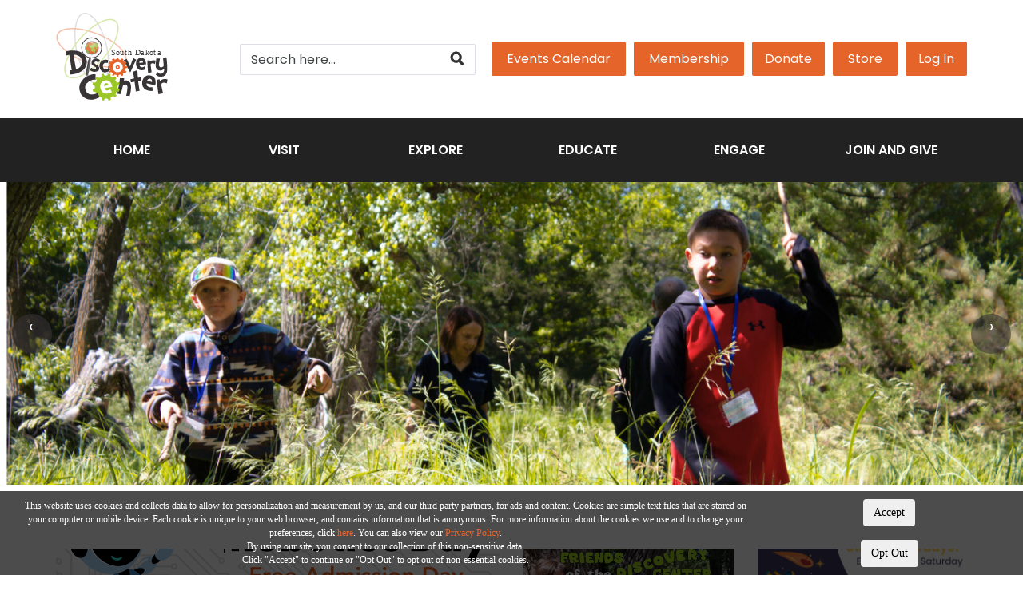

--- FILE ---
content_type: text/html; charset=UTF-8
request_url: https://www.sd-discovery.org/
body_size: 20485
content:
<!DOCTYPE html>
	
<!-- Menus Loaded --><!-- Input Shortener Loaded --><!-- Slideshows Loaded --><!-- SVG Icons Loaded -->	
<!-- News Feed Loaded -->	
<!-- Event Feed Loaded --><!-- RSS News Feed Loaded --><!-- Recent Event Feed Loaded --><!-- Functions Loaded --><html lang="en">
	<head>
		<title>Home - South Dakota Discovery Center</title>
		<meta name="keywords" content="" />
		<meta name="description" content="Discover the South Dakota Discovery Center in Pierre—hands-on science exhibits, family fun, school field trips, and traveling STEM education programs." />
		<meta http-equiv="Content-Type" content="text/html; charset=UTF-8" />

		<meta name="viewport" content="width=device-width, initial-scale=1.0" />
		<meta http-equiv="X-UA-Compatible" content="IE=edge,chrome=1">


		<link rel="shortcut icon" href="https://sd-discovery.org/images/favicon.ico" type="image/x-icon">
		<link rel="icon" href="https://sd-discovery.org/images/favicon.ico" type="image/x-icon">

		<link rel="stylesheet" type="text/css" href="https://sd-discovery.org/bootstrap/css/bootstrap.min.css" />
		<link rel="stylesheet" type="text/css" href="https://sd-discovery.org/_jquery/css/jquery.ui.potato.menu.css" />
		<link rel="stylesheet" type="text/css" href="https://sd-discovery.org/_jquery/css/fullcalendar.css" />
		<link rel="stylesheet" type="text/css" href="https://sd-discovery.org/_jquery/css/fullcalendar.print.css" media="print" />

        <script type="text/javascript" src="https://sd-discovery.org/_jquery/js/jquery-3.7.1.min.js"></script>
        <script type="text/javascript" src="https://sd-discovery.org/_jquery/js/jquery-migrate-3.5.2.min.js"></script>
        <!-- jQuery UI -->
        <script type="text/javascript" src="https://sd-discovery.org/_jquery/ui/jquery-ui.min.js"></script>
        <link rel="stylesheet" type="text/css" href="https://sd-discovery.org/_jquery/ui/jquery-ui.min.css" />

		<script type="text/javascript" src="https://sd-discovery.org/_jquery/js/jquery.jpanelmenu.min.js"></script>
		<script src="//memberleap.com/_jquery/fullcalendar-1.5.3/fullcalendar/fullcalendar.min.js"></script>
		<!-- Google ReCaptcha -->
		<script src='https://www.google.com/recaptcha/api.js'></script>

		<script type="text/javascript" src="https://sd-discovery.org/_jquery/js/fullcalendar.min.js"></script>
		<script type="text/javascript" src="https://sd-discovery.org/bootstrap/js/bootstrap.min.js"></script>
		<script type="text/javascript" src="https://sd-discovery.org/_jquery/js/_custom.js"></script>
		<link href="https://www.viethconsulting.com/_jquery/nivo/nivo-slider.css" media="screen" rel="stylesheet" type="text/css">
		
		<!-- Jake jquery bits -->
		<script type="text/javascript" src="https://sd-discovery.org/includes/functions/equal_height.js"></script>
			<script type="text/javascript" src="https://sd-discovery.org/includes/functions/formatPhoneLink.js"></script>
			<script type="text/javascript" src="https://sd-discovery.org/includes/functions/itemSlider.js"></script>
			<script type="text/javascript" src="https://sd-discovery.org/includes/functions/linkConverter.js"></script>
			<script type="text/javascript" src="https://sd-discovery.org/includes/functions/user_image_hw_fix.js"></script>
			<script type="text/javascript" src="https://sd-discovery.org/includes/functions/vcenter.js"></script>
			
		<!-- Google fonts -->
		<link rel="preconnect" href="https://fonts.gstatic.com">
						   <link href="https://fonts.googleapis.com/css2?family=Mulish:wght@400;500;600;700;800&display=swap" rel="stylesheet">
						   <link href="https://fonts.googleapis.com/css2?family=Raleway:wght@400;700;800&display=swap" rel="stylesheet"><link rel="preconnect" href="https://fonts.googleapis.com">
						   <link rel="preconnect" href="https://fonts.gstatic.com" crossorigin>
						   <link href="https://fonts.googleapis.com/css2?family=Poppins:ital,wght@0,100;0,200;0,300;0,400;0,500;0,600;0,700;0,800;0,900;1,100;1,200;1,300;1,400;1,500;1,600;1,700;1,800;1,900&display=swap" rel="stylesheet">		<!-- ^^ Enter this in config.php -->
		
		<!-- Grid+ -->
		<link rel="stylesheet" type="text/css" href="https://www.viethconsulting.com/css/grid-plus-styles.css?combobreaker=516937906" />

		<!-- Our style sheets -->
		<!--##MH5INJECTS-->
		<!-- ^^This injects MMS specific styles -->
		<link rel="stylesheet" type="text/css" href="https://sd-discovery.org/css/navigation.css?combobreaker=2140121314" /> 
		<link rel="stylesheet" type="text/css" href="https://sd-discovery.org/css/style.css?combobreaker=2093966745" />
		<link rel="stylesheet" type="text/css" href="https://sd-discovery.org/css/client_styles.css" />
	
		
	<style>
	.cookie-banner {
		font-family: Verdana;
		font-size: 12px;
	    background: rgba(0, 0, 0, 0.7);
	    position: fixed; 
	    bottom: 0;
	    right: 0;
	    left: 0;
	  	padding: 10px;
	    color: white;
		text-align: center;
		z-index: 9999;
	}
	#cookie-buttons{
		top: 50%;
	}
	.js-cookie-accept, .js-cookie-change{
		color: black;
		margin-top: 10px;
	}
	#cookie-buttons{
		color: black;
	}
	</style>
	 <div class="cookie-banner js-cookie-banner" id="cookieBanner">
 		<div class="col-md-9" id="cookie-blurb">
 			This website uses cookies and collects data to allow for personalization and measurement by us, and our third party partners, for ads and content. Cookies are simple text files that are stored on your computer or mobile device. 
			Each cookie is unique to your web browser, and contains information that is anonymous. 
			For more information about the cookies we use and to change your preferences, click 
			<a href="https://mms.sd-discovery.org/cookies.php?org_id=SDDC" target="_blank">here</a>.
			You can also view our 
			<a href="https://mms.sd-discovery.org/privacy_policy_start.php?org_id=SDDC" target="_blank">Privacy Policy</a>.<br />
			By using our site, you consent to our collection of this non-sensitive data.		

			<br />Click "Accept" to continue or "Opt Out" to opt out of non-essential cookies.
		</div>
		<div class="col-md-3" id="cookie-buttons">
			<div>
				<form action="https://mms.sd-discovery.org/cookies_resp.php" method="post">
					<input type="hidden" name="org_id" value="SDDC" />
					<input type="hidden" name="current_url" value="https://www.sd-discovery.org/" />
					<input type="submit" id="accept_cookies" value="Accept" name="submit" class="btn" />
   				</form>
   			</div>
			<br />
			<div>
				<form action="https://mms.sd-discovery.org/cookies_resp.php" method="post">
					<input type="hidden" name="org_id" value="SDDC" />
					<input type="submit" value="Opt Out" name="submit" class="btn" />
				</form>
			</div>
		</div>
	</div>		
	</head>

	<body>
		<div id="fb-root"></div>
		
<div id="mobileMenuWrapper"><ul id="mobile-menu"><li id="triggerClose" class="mobileMenuTrigger">+</li>
					 <li class="mobile-search-wrap visible-xs"><a>
			<form class="searchbox" action="https://mms.sd-discovery.org/members/search/query.php?ma=Y">
									
					
					<div class="input-group search-input-wrap">
					<input  name="keyword" type="search" class="search-input form-control input-lg " placeholder="Search here...">
					<input type="hidden" name="org_id" value="SDDC">
					<span class="input-group-btn"><button value="" name="sa" class="btn btn-info btn-lg" type="submit"><i class="icon-search"></i></button></span></div>
				
			</form></a></li><li ><a href="https://www.sd-discovery.org/index.php" target="_top">Home</a></li><li ><a href="#" class="mToggle">Visit<b class="caret"></b></a><ul class="mDropdown"><li ><a href="https://www.sd-discovery.org/plan_your_visit.php" target="_top">Plan Your Visit</a></li><li ><a href="https://www.sd-discovery.org/exhibits.php" target="_top">Exhibits</a></li><li ><a href="#" class="mToggle">EVENTS<b class="caret"></b></a><ul class="mDropdown"><li ><a href="https://mms.sd-discovery.org/members/calendar2.php?org_id=SDDC" target="_top">Events Calendar</a></li><li ><a href="https://www.sd-discovery.org/special_events.php" target="_top">Special Events</a></li></ul></li><li ><a href="https://soddakdiscoverycenterstore.square.site/" target="_blank">SDDC Store</a></li><li ><a href="https://sd-discovery.org/plan_your_visit.php#Hours" target="_top">Hours & Admission</a></li><li ><a href="https://www.sd-discovery.org/parking_directions.php" target="_top">Parking & Directions</a></li><li ><a href="#" class="mToggle">Book Us<b class="caret"></b></a><ul class="mDropdown"><li ><a href="https://www.sd-discovery.org/after_hour_rentals.php" target="_top">After Hour Rentals</a></li><li ><a href="https://www.sd-discovery.org/birthday_parties.php" target="_top">Birthday Parties</a></li><li ><a href="https://www.sd-discovery.org/bookings_rentals.php" target="_top">Bookings & Rentals</a></li><li ><a href="https://www.sd-discovery.org/group_visits_field_trips.php" target="_top">Group Visits / Field Trips</a></li><li ><a href="https://www.sd-discovery.org/on-site_off-site_programs.php" target="_top">On-site / Off-site Programs</a></li><li ><a href="https://www.sd-discovery.org/special_events.php" target="_top">Special Events</a></li><li ><a href="https://www.sd-discovery.org/stemventure_programs.php" target="_top">STEMventure Programs</a></li></ul></li><li ><a href="#" class="mToggle">Safety<b class="caret"></b></a><ul class="mDropdown"><li ><a href="https://www.sd-discovery.org/photo_policy.php" target="_top">Photo Policy</a></li><li ><a href="https://www.sd-discovery.org/visitor_guidelines.php" target="_top">Visitor Guidelines</a></li></ul></li></ul></li><li ><a href="#" class="mToggle">Explore<b class="caret"></b></a><ul class="mDropdown"><li ><a href="#" class="mToggle">PATHWAYS BEYOND SCHOOL<b class="caret"></b></a><ul class="mDropdown"><li ><a href="https://www.sd-discovery.org/lego_league.php" target="_top">LEGO League</a></li><li ><a href="https://www.sd-discovery.org/summer_camps.php" target="_top">STEMventure Traveling Camps</a></li><li ><a href="https://sd-discovery.org/stemventure_exploration_kits.php" target="_top">STEMventure Exploration Kits</a></li><li ><a href="https://www.sd-discovery.org/stemventure_programs.php" target="_top">STEMventure Programs</a></li></ul></li><li ><a href="#" class="mToggle">YOUR BACKYARD<b class="caret"></b></a><ul class="mDropdown"><li ><a href="https://www.sd-discovery.org/citizen_and_community_science.php" target="_top">Citizen and Community Science</a></li><li ><a href="https://www.sd-discovery.org/citizen_and_community_science.php#Birding" target="_top">Birding and Community Science Group</a></li><li ><a href="https://www.sd-discovery.org/citizen_and_community_science.php#City%20Nature%20Challenge" target="_top">City Nature Challenge</a></li><li ><a href="https://www.sd-discovery.org/astronomy_meetup.php" target="_top">Astronomy Meetup</a></li></ul></li><li ><a href="#" class="mToggle">AT THE DISCOVERY CENTER<b class="caret"></b></a><ul class="mDropdown"><li ><a href="https://www.sd-discovery.org/on-site_off-site_programs.php" target="_top">Book A Program</a></li><li ><a href="https://www.sd-discovery.org/group_visits_field_trips.php" target="_top">Group Visits</a></li><li ><a href="https://www.sd-discovery.org/plan_your_visit.php" target="_top">Plan Your Visit</a></li><li ><a href="https://www.sd-discovery.org/regular_events.php" target="_top">Regular Events</a></li><li ><a href="https://www.sd-discovery.org/regular_events.php/#Starry20%Saturdays" target="_top">Starry Saturdays</a></li></ul></li></ul></li><li ><a href="#" class="mToggle">Educate<b class="caret"></b></a><ul class="mDropdown"><li ><a href="#" class="mToggle">RESEARCH CONNECTIONS<b class="caret"></b></a><ul class="mDropdown"><li ><a href="https://www.sd-discovery.org/hands-on_curriculum.php" target="_top">Hands-On Curriculum</a></li><li ><a href="https://www.sd-discovery.org/professional-development.php" target="_top">Professional Development</a></li><li ><a href="https://www.sd-discovery.org/stemventure_exploration_kits.php" target="_top">STEMventure Exploration Kits</a></li><li ><a href="https://www.sd-discovery.org/stemventure_programs.php" target="_top">STEMventure Programs</a></li><li ><a href="https://www.sd-discovery.org/scrubs_camp.php" target="_top">Scrubs Camp</a></li></ul></li><li ><a href="#" class="mToggle">STEM DISCOVERY<b class="caret"></b></a><ul class="mDropdown"><li ><a href="https://www.sd-discovery.org/citizen_and_community_science.php" target="_top">Citizen and Community Science</a></li><li ><a href="https://www.sd-discovery.org/group_visits_field_trips.php" target="_top">Group Visits / Field Trips</a></li><li ><a href="https://www.sd-discovery.org/citizen_and_community_science.php#Volunteer%20Naturalists" target="_top">South Dakota Volunteer Naturalist</a></li><li ><a href="https://www.sd-discovery.org/on-site_off-site_programs.php" target="_top">On-site / Off-site Programs</a></li><li ><a href="https://www.sd-discovery.org/watershed_outreach.php" target="_top">Watershed Outreach</a></li></ul></li></ul></li><li ><a href="#" class="mToggle">Engage<b class="caret"></b></a><ul class="mDropdown"><li ><a href="https://sd-discovery.org/work_with_us.php" target="_top">Work With Us!</a></li><li ><a href="https://sd-discovery.org/our_teaching_mission.php" target="_top">OUR TEACHING MISSION</a></li><li ><a href="https://sd-discovery.org/our_teaching_mission.php#Hands-On" target="_top">HANDS-ON EXPERIENCES</a></li><li ><a href="https://sd-discovery.org/our_teaching_mission.php#equity" target="_top">STEM EQUITY</a></li><li ><a href="https://www.sd-discovery.org/citizen_and_community_science.php" target="_top">Citizen and Community Science</a></li></ul></li><li ><a href="#" class="mToggle">Join and Give<b class="caret"></b></a><ul class="mDropdown"><li ><a href="https://mms.sd-discovery.org/members/newmem/new-mem-reg.php?org_id=SDDC" target="_top">Become a Member</a></li><li ><a href="#" class="mToggle">VOLUNTEER<b class="caret"></b></a><ul class="mDropdown"><li ><a href="https://www.sd-discovery.org/join_the_discovery_pod.php" target="_top">Join the Discovery Pod</a></li><li ><a href="https://sd-discovery.org/join_the_discovery_pod.php#Bees" target="_top">Be a Busy Bee</a></li><li ><a href="https://sd-discovery.org/join_the_discovery_pod.php#Stars" target="_top">Be a Super Star</a></li></ul></li><li ><a href="#" class="mToggle">WAYS TO GIVE<b class="caret"></b></a><ul class="mDropdown"><li ><a href="https://www.sd-discovery.org/become_a_donor.php" target="_top">Become a Donor</a></li><li ><a href="https://www.sd-discovery.org/best_for_last.php" target="_top">Best for Last</a></li><li ><a href="https://www.sd-discovery.org/leave_a_legacy.php" target="_top">Leave A Legacy</a></li><li ><a href="https://www.sd-discovery.org/sponsors.php" target="_top">Sponsorship and Partnership Opportunities</a></li></ul></li><li ><a href="#" target="_top">THANK YOU!</a></li></ul></li></ul></div><script type="text/javascript">
	$(function(){
		var $trigger = $('.mobileMenuTrigger');
		var $target  = $('#mobileMenuWrapper');
		$trigger.click(function(e){
			$target.toggleClass('open');
			e.stopPropagation();
		});
		//Handles menu hide/show
		$(".mToggle").click(function(e){
			$(this).siblings("ul.mDropdown").toggleClass("open");
			e.stopPropagation();
		});
		$("body").click(function(e){
			clicked = $(e.target);
			//console.log(clicked);
			var pass = true;
			if(clicked.parents("#mobile-menu").length){
				pass = false;
			}
			if(!$target.hasClass("open")){
				pass = false;
				//console.log("this");
			}
			//console.log(pass);
			if(pass == true){
				e.stopPropagation();
				$target.toggleClass('open');
			}
		});
		
		//
		
	});
</script>
<header id="main-header">
	<div class="container">
		<div class="row">
			
						<div id="logo-wrap" class="col-md-2 col-sm-2 col-xs-4">
							<a href="https://sd-discovery.org/">
								<svg id="main-logo" xmlns="http://www.w3.org/2000/svg" xmlns:xlink="http://www.w3.org/1999/xlink" viewBox="0 0 137.42 108.59"><defs><style>svg#main-logo .cls-1{fill:none;}svg#main-logo .cls-2{fill:#72a5dd;}svg#main-logo .cls-10,svg#main-logo .cls-11,svg#main-logo .cls-12,svg#main-logo .cls-13,svg#main-logo .cls-14,svg#main-logo .cls-2,svg#main-logo .cls-3,svg#main-logo .cls-4,svg#main-logo .cls-5,svg#main-logo .cls-6,svg#main-logo .cls-7,svg#main-logo .cls-8,svg#main-logo .cls-9{fill-rule:evenodd;}svg#main-logo .cls-3{fill:#549d34;}svg#main-logo .cls-4{fill:#448733;}svg#main-logo .cls-17,svg#main-logo .cls-39,svg#main-logo .cls-5{fill:#e5642a;}svg#main-logo .cls-6{fill:#cd5119;}svg#main-logo .cls-7{fill:#eb895d;}svg#main-logo .cls-8{fill:#a5cc3b;fill-opacity:0.89;}svg#main-logo .cls-9{fill:#7ea334;}svg#main-logo .cls-10{fill:#9dc64c;}svg#main-logo .cls-11{fill:#b6d57a;}svg#main-logo .cls-12{fill:#f0f8fd;}svg#main-logo .cls-13{fill:#e4e4e4;}svg#main-logo .cls-14{fill:#f7f7f7;}svg#main-logo .cls-15{opacity:0.42;}svg#main-logo .cls-16{fill:#b2b1b1;}svg#main-logo .cls-16,svg#main-logo .cls-17,svg#main-logo .cls-18,svg#main-logo .cls-19{opacity:0.96;}svg#main-logo .cls-16,svg#main-logo .cls-17,svg#main-logo .cls-18,svg#main-logo .cls-19,svg#main-logo .cls-29,svg#main-logo .cls-30{isolation:isolate;}svg#main-logo .cls-18,svg#main-logo .cls-32{fill:#9cc827;}svg#main-logo .cls-19{fill:#9d9d9d;}svg#main-logo .cls-20{opacity:0.44;}svg#main-logo .cls-21{clip-path:url(#clip-path);}svg#main-logo .cls-22{opacity:0.4;}svg#main-logo .cls-23{fill:url(#radial-gradient);}svg#main-logo .cls-24{clip-path:url(#clip-path-2);}svg#main-logo .cls-25{fill:url(#linear-gradient);}svg#main-logo .cls-26,svg#main-logo .cls-30{fill:#393536;}svg#main-logo .cls-27{clip-path:url(#clip-path-3);}svg#main-logo .cls-28{fill:url(#linear-gradient-2);}svg#main-logo .cls-30{font-size:9.74px;font-family:Verdana;}svg#main-logo .cls-31{clip-path:url(#clip-path-4);}svg#main-logo .cls-33{fill:#fff;}svg#main-logo .cls-34{fill:url(#linear-gradient-3);}svg#main-logo .cls-35{fill:url(#linear-gradient-4);}svg#main-logo .cls-36{fill:url(#linear-gradient-5);}svg#main-logo .cls-37{fill:url(#linear-gradient-6);}svg#main-logo .cls-38{fill:#231f20;}</style><clipPath id="clip-path"><rect class="cls-1" x="30.88" y="30.29" width="25.75" height="25.75"/></clipPath><radialGradient id="radial-gradient" cx="1501.15" cy="8535.39" r="0.08" gradientTransform="matrix(100.84, 138.45, 138.45, -100.84, -1333091.9, 652903.07)" gradientUnits="userSpaceOnUse"><stop offset="0" stop-color="#fff"/><stop offset="0.16" stop-color="#fff"/><stop offset="0.66" stop-color="#fff"/><stop offset="0.93" stop-color="#e2e2e2"/><stop offset="1" stop-color="#e2e2e2"/></radialGradient><clipPath id="clip-path-2"><path class="cls-1" d="M40.45,55.73l0,.1,2.41.38,0-.11a.44.44,0,0,0-.37-.5h0L41,55.36h-.07a.44.44,0,0,0-.43.38"/></clipPath><linearGradient id="linear-gradient" x1="1651.93" y1="8276.32" x2="1652" y2="8276.32" gradientTransform="matrix(-31.69, -4.98, -4.98, 31.69, 93617.75, -253977.19)" gradientUnits="userSpaceOnUse"><stop offset="0" stop-color="#49494a"/><stop offset="0.12" stop-color="#989999"/><stop offset="0.29" stop-color="#151412"/><stop offset="0.53" stop-color="#262424"/><stop offset="0.65" stop-color="#a0a09f"/><stop offset="0.65" stop-color="#a0a09f"/><stop offset="0.83" stop-color="#a4a4a3"/><stop offset="0.87" stop-color="#a4a4a3"/><stop offset="0.96" stop-color="#403f41"/><stop offset="0.96" stop-color="#403f41"/><stop offset="1" stop-color="#403f41"/></linearGradient><clipPath id="clip-path-3"><path class="cls-1" d="M31.21,41.31A12.64,12.64,0,0,0,41.73,55.76h0A12.64,12.64,0,0,0,56.18,45.23h0A12.64,12.64,0,0,0,45.66,30.78h0a13.4,13.4,0,0,0-2-.15h0A12.63,12.63,0,0,0,31.21,41.31m10.58,14.1a12.08,12.08,0,0,1-4.58-1.69h0a12.27,12.27,0,0,1-3.45-3.21h0a12.38,12.38,0,0,1-2-4.27h0a12.15,12.15,0,0,1-.21-4.88h0a12.26,12.26,0,0,1,1.7-4.58h0a12.27,12.27,0,0,1,3.21-3.45h0a12.18,12.18,0,0,1,4.27-2h0a12.15,12.15,0,0,1,4.88-.21h0a12,12,0,0,1,4.57,1.69h0A12.27,12.27,0,0,1,53.63,36h0a12.2,12.2,0,0,1,2,4.27h0a12.15,12.15,0,0,1,.21,4.88h0a12.26,12.26,0,0,1-1.7,4.58h0a12.27,12.27,0,0,1-3.21,3.45h0a12.1,12.1,0,0,1-4.27,2h0a11.73,11.73,0,0,1-2.94.37h0a11.34,11.34,0,0,1-1.93-.16"/></clipPath><linearGradient id="linear-gradient-2" x1="1557.1" y1="8495.05" x2="1557.18" y2="8495.05" gradientTransform="matrix(-328.52, -51.64, -51.64, 328.52, 950321.88, -2710357.58)" gradientUnits="userSpaceOnUse"><stop offset="0" stop-color="#100f0d"/><stop offset="0.12" stop-color="#888687"/><stop offset="0.29" stop-color="#100f0d"/><stop offset="0.71" stop-color="#a3a1a1"/><stop offset="0.96" stop-color="#100f0d"/><stop offset="0.96" stop-color="#100f0d"/><stop offset="1" stop-color="#100f0d"/></linearGradient><clipPath id="clip-path-4"><rect class="cls-1" x="0.56" y="5.44" width="137.98" height="104.56"/></clipPath><linearGradient id="linear-gradient-3" x1="1645.31" y1="8290.98" x2="1645.38" y2="8290.98" gradientTransform="matrix(-33.8, -5.31, -5.31, 33.8, 99709.91, -271442)" gradientUnits="userSpaceOnUse"><stop offset="0" stop-color="#5b5c5e"/><stop offset="0.01" stop-color="#5b5c5e"/><stop offset="0.05" stop-color="#f0f0ef"/><stop offset="0.12" stop-color="#f0f0ef"/><stop offset="0.2" stop-color="#f0f0ef"/><stop offset="0.27" stop-color="#151412"/><stop offset="0.53" stop-color="#262424"/><stop offset="0.58" stop-color="#262424"/><stop offset="0.65" stop-color="#f7f7f7"/><stop offset="0.83" stop-color="#f9fafa"/><stop offset="0.9" stop-color="#f9fafa"/><stop offset="0.95" stop-color="#5b5c5e"/><stop offset="0.95" stop-color="#5b5c5e"/><stop offset="1" stop-color="#5b5c5e"/></linearGradient><linearGradient id="linear-gradient-4" x1="1466.63" y1="8698.82" x2="1466.7" y2="8698.82" gradientTransform="matrix(43.74, 5.85, 7.85, -43.42, -132423.94, 369219.65)" gradientUnits="userSpaceOnUse"><stop offset="0" stop-color="#5e5f61"/><stop offset="0.05" stop-color="#5e5f61"/><stop offset="0.15" stop-color="#1e1b1b"/><stop offset="0.38" stop-color="#141211"/><stop offset="0.7" stop-color="#141211"/><stop offset="0.84" stop-color="#141211"/><stop offset="0.88" stop-color="#77797a"/><stop offset="1" stop-color="#616264"/></linearGradient><linearGradient id="linear-gradient-5" x1="1340.71" y1="8983.13" x2="1340.79" y2="8983.13" gradientTransform="matrix(17.01, 2.28, 3.05, -16.89, -50205.03, 148726.01)" gradientUnits="userSpaceOnUse"><stop offset="0" stop-color="#8d8d8d"/><stop offset="1" stop-color="#414042"/></linearGradient><linearGradient id="linear-gradient-6" x1="1645.31" y1="8291.42" x2="1645.38" y2="8291.42" gradientTransform="matrix(-33.8, -5.31, -5.31, 33.8, 99712.47, -271458.27)" xlink:href="#linear-gradient"/></defs><g id="Layer_2" data-name="Layer 2"><g id="Resources"><g id="g10"><g id="g4462"><g id="g4307"><path id="path24" class="cls-2" d="M44,51.64a8.28,8.28,0,1,0-8.28-8.27A8.29,8.29,0,0,0,44,51.64"/><path id="path26-8" class="cls-3" d="M50,37.64a8.43,8.43,0,0,1,1.89,3.15,1.13,1.13,0,0,0-.75.25,2.12,2.12,0,0,0-.64,2.38.7.7,0,0,1-.14.72.71.71,0,0,1-.72.19.69.69,0,0,1-.48-.55,1.46,1.46,0,0,0-.7-1,1.41,1.41,0,0,0-1.22-.09.69.69,0,0,0-.46.65.7.7,0,0,0,.46.66,2.07,2.07,0,0,1,.87,3.25,2.8,2.8,0,0,0-.6,2.23.4.4,0,0,1-.18.41.41.41,0,0,1-.45,0,.42.42,0,0,1-.19-.41,1.45,1.45,0,0,0-.4-1.27A1.5,1.5,0,0,0,45,47.78a2,2,0,0,1-1.84-3.18.83.83,0,0,0,.08-.94.85.85,0,0,0-.85-.4,1.56,1.56,0,1,1,0-3.09,1.38,1.38,0,0,0,1.53-.88,2.46,2.46,0,0,1,1.4-1.41A7.73,7.73,0,0,1,50,37.64"/><path id="path28" class="cls-3" d="M40.37,50.8a8.27,8.27,0,0,1-2.56-12.91,3.45,3.45,0,0,1,.67,1.82,4.39,4.39,0,0,1-1.59,3.72,1.17,1.17,0,0,0,.23,1.94,5.77,5.77,0,0,1,3.25,5.43"/><path id="path30-3" class="cls-4" d="M40.37,50.8a8.27,8.27,0,0,1-4.64-7.43c0,1.67,1.46,3.14,3.68,4a5.78,5.78,0,0,1,1,3.43"/><path id="path32" class="cls-5" d="M44,51.39a8,8,0,1,0-8-8,8,8,0,0,0,8,8"/><path id="path34-7" class="cls-6" d="M51.89,44.84a8,8,0,0,1-15.76,0c1.06,1.94,4.19,3.34,7.88,3.34s6.82-1.4,7.88-3.34"/><path id="path36" class="cls-7" d="M44,43c2.59,0,4.7-1.64,4.7-3.65S46.6,35.72,44,35.72s-4.69,1.64-4.69,3.65S41.42,43,44,43"/><path id="path38-5" class="cls-8" d="M49.51,37.53a8,8,0,0,1,2.1,3.28,1.26,1.26,0,0,0-.48.23,2.12,2.12,0,0,0-.64,2.38.7.7,0,0,1-.14.72.71.71,0,0,1-.72.19.69.69,0,0,1-.48-.55,1.46,1.46,0,0,0-.7-1,1.41,1.41,0,0,0-1.22-.09.69.69,0,0,0-.46.65.7.7,0,0,0,.46.66,2.07,2.07,0,0,1,.87,3.25,2.8,2.8,0,0,0-.6,2.23.4.4,0,0,1-.18.41.41.41,0,0,1-.45,0,.42.42,0,0,1-.19-.41,1.45,1.45,0,0,0-.4-1.27A1.5,1.5,0,0,0,45,47.78a2,2,0,0,1-1.84-3.18.83.83,0,0,0,.08-.94.85.85,0,0,0-.85-.4,1.56,1.56,0,1,1,0-3.09,1.38,1.38,0,0,0,1.53-.88,2.46,2.46,0,0,1,1.4-1.41,7.75,7.75,0,0,1,4.18-.35"/><path id="path40" class="cls-9" d="M47.82,47.65a2.76,2.76,0,0,0-.32,1.81.4.4,0,0,1-.18.41.41.41,0,0,1-.45,0,.42.42,0,0,1-.19-.41,1.45,1.45,0,0,0-.4-1.27L46.09,48a13.23,13.23,0,0,0,1.73-.38"/><path id="path42-7" class="cls-10" d="M40.37,50.51A8,8,0,0,1,38,38.11a3.41,3.41,0,0,1,.52,1.6,4.39,4.39,0,0,1-1.59,3.72,1.17,1.17,0,0,0,.23,1.94,5.77,5.77,0,0,1,3.25,5.14"/><path id="path44" class="cls-9" d="M40.37,50.51a8,8,0,0,1-4.24-5.68,6.17,6.17,0,0,0,3.28,2.54,5.83,5.83,0,0,1,1,3.14"/><path id="path46-4" class="cls-11" d="M48,37.39a3.1,3.1,0,0,1,.75,2c0,2-2.11,3.65-4.7,3.65a5.44,5.44,0,0,1-3.42-1.15,1.59,1.59,0,0,1,.25-1,1.55,1.55,0,0,1,1.56-.69,1.38,1.38,0,0,0,1.53-.88,2.46,2.46,0,0,1,1.4-1.41A8,8,0,0,1,48,37.39"/><path id="path48" class="cls-12" d="M47.13,51a8.4,8.4,0,0,1-6.16,0l.27,0a6,6,0,0,0,1.2,0,3.38,3.38,0,0,0,.88-.24,2.92,2.92,0,0,1,2.32,0,2.63,2.63,0,0,0,1.49.18"/><path id="path50-3" class="cls-13" d="M46.31,51.05a8,8,0,0,1-4.32.08l.45,0a3.38,3.38,0,0,0,.88-.24,2.92,2.92,0,0,1,2.32,0,2.69,2.69,0,0,0,.67.19"/><path id="path52" class="cls-12" d="M44,35.09a8.23,8.23,0,0,1,4.07,1.07,1.85,1.85,0,0,1-1.54-.11,1.1,1.1,0,0,0-1.49.39,1.23,1.23,0,0,1-1,.6,1.21,1.21,0,0,1-1-.6,1.57,1.57,0,0,0-1.3-.74h-.74a8.18,8.18,0,0,1,3.09-.6"/><path id="path54-6" class="cls-13" d="M44,35.35a8.1,8.1,0,0,1,3.71.9,1.81,1.81,0,0,1-1.18-.2,1.1,1.1,0,0,0-1.49.39,1.23,1.23,0,0,1-1,.6,1.21,1.21,0,0,1-1-.6,1.57,1.57,0,0,0-1.3-.74A8,8,0,0,1,44,35.35"/><path id="path56" class="cls-14" d="M44,35.72a5.55,5.55,0,0,1,1.66.24,1.13,1.13,0,0,0-.62.48,1.23,1.23,0,0,1-1,.6,1.21,1.21,0,0,1-1-.6,1.65,1.65,0,0,0-.51-.51A5.65,5.65,0,0,1,44,35.72"/></g><g id="g4389" class="cls-15"><path class="cls-16" d="M52,90c-4.7,0-9.84-3.64-14.69-10.48-5.39-7.62-9.84-18.35-12.52-30.21s-3.29-23.46-1.7-32.65C24.68,7.23,28.44,1.39,33.64.22S44.75,2.69,50.27,10.49c5.4,7.62,9.84,18.34,12.53,30.2s3.28,23.46,1.69,32.66c-1.62,9.42-5.38,15.25-10.58,16.43A9.1,9.1,0,0,1,52,90ZM33.81.94l.16.73c-2.27.52-4.24,2.11-5.87,4.74A29.86,29.86,0,0,0,24.52,16.9c-1.55,9-1,20.4,1.69,32.07s7,22.21,12.28,29.67a29.62,29.62,0,0,0,7.75,7.93c2.6,1.68,5.07,2.26,7.34,1.75s4.24-2.11,5.86-4.74A29.66,29.66,0,0,0,63,73.09c1.56-9,1-20.39-1.68-32.07s-7-22.21-12.29-29.67a29.75,29.75,0,0,0-7.74-7.93C38.71,1.75,36.24,1.16,34,1.67Z"/><path class="cls-17" d="M67.11,68c-9,0-19.87-2.25-30.66-6.4C25.1,57.22,15.13,51.28,8.36,44.84c-6.92-6.59-9.68-13-7.77-17.93l.7.27-.7-.27c1.91-5,8.23-7.86,17.78-8.12,9.33-.25,20.72,2,32.08,6.38S71.77,35.48,78.53,41.91c6.93,6.59,9.69,13,7.78,17.93S78.08,67.7,68.52,68ZM19.79,20.27c-.46,0-.92,0-1.38,0a29.52,29.52,0,0,0-10.89,2C4.68,23.55,2.82,25.27,2,27.44s-.61,4.7.67,7.52a29.76,29.76,0,0,0,6.73,8.8C16,50.06,25.82,55.9,37,60.19c10.61,4.08,21.24,6.3,30.12,6.3l1.37,0a29.56,29.56,0,0,0,10.9-2c2.84-1.23,4.7-3,5.53-5.12s.61-4.7-.67-7.51A29.72,29.72,0,0,0,77.5,43c-6.62-6.3-16.42-12.13-27.59-16.43C39.29,22.48,28.66,20.27,19.79,20.27Z"/><path class="cls-18" d="M20.26,81.22a10.47,10.47,0,0,1-7.13-2.39c-4-3.52-4.51-10.44-1.44-19.49,3-8.84,9.08-18.74,17.11-27.87S45.87,15,54.25,10.93c8.58-4.2,15.51-4.58,19.51-1.06s4.52,10.44,1.44,19.49c-3,8.84-9.07,18.73-17.1,27.87S41,73.65,32.65,77.76C28,80.06,23.76,81.22,20.26,81.22ZM66.65,9c-.38,0-.76,0-1.15,0a29.5,29.5,0,0,0-10.6,3.26c-8.2,4-17.08,11.19-25,20.18S16.05,51.16,13.11,59.82a29.6,29.6,0,0,0-1.88,10.92c.17,3.09,1.14,5.44,2.89,7s4.2,2.2,7.28,2A29.76,29.76,0,0,0,32,76.42c8.2-4,17.07-11.19,25-20.18s13.87-18.7,16.81-27.36A29.6,29.6,0,0,0,75.67,18c-.17-3.09-1.15-5.44-2.89-7A9,9,0,0,0,66.65,9Z"/></g><path class="cls-19" d="M44,51.86a8.5,8.5,0,1,1,8.41-8.49A8.46,8.46,0,0,1,44,51.86Zm0-16.51a8,8,0,1,0,7.93,8A8,8,0,0,0,44,35.35Z"/><g id="g516" class="cls-20"><g id="g552"><g class="cls-21"><g id="g550" class="cls-22"><g id="g548"><g id="g546"><g id="g544"><g id="g542"><path id="path540" class="cls-23" d="M33.35,50.74a12.86,12.86,0,0,1,2.83-18,12.81,12.81,0,0,1,9.57-2.31,12.83,12.83,0,0,1,4.8,1.77,12.93,12.93,0,0,1,5.7,7.83A12.9,12.9,0,0,1,54.69,50a12.86,12.86,0,0,1-21.34.79"/></g></g></g></g></g></g></g></g><g id="g4910"><g id="g380-5"><g class="cls-24"><g id="g382-3"><g id="g388-1"><g id="g390-6"><path id="path416-1" class="cls-25" d="M40.45,55.73l0,.1,2.41.38,0-.11a.44.44,0,0,0-.37-.5h0L41,55.36h-.07a.44.44,0,0,0-.43.38"/></g></g></g></g></g><path class="cls-26" d="M43.68,56.13a12.56,12.56,0,0,1-8.76-3.54,12.92,12.92,0,0,1-.6-18,12.64,12.64,0,0,1,17.82-.9,12.8,12.8,0,0,1,4.24,8.74l0,.44h0v.41a12.83,12.83,0,0,1-3.65,9,12.61,12.61,0,0,1-8.86,3.84Zm0-24.79-.58,0A11.95,11.95,0,1,0,55.52,43.29v-.4l0-.4A11.94,11.94,0,0,0,43.68,31.34Z"/><g id="g418-7"><g class="cls-27"><g id="g420-3"><g id="g426-1"><g id="g428-0"><path id="path446-3" class="cls-28" d="M31.21,41.31A12.64,12.64,0,0,0,41.73,55.76h0A12.64,12.64,0,0,0,56.18,45.23h0A12.64,12.64,0,0,0,45.66,30.78h0a13.4,13.4,0,0,0-2-.15h0A12.63,12.63,0,0,0,31.21,41.31m10.58,14.1a12.08,12.08,0,0,1-4.58-1.69h0a12.27,12.27,0,0,1-3.45-3.21h0a12.38,12.38,0,0,1-2-4.27h0a12.15,12.15,0,0,1-.21-4.88h0a12.26,12.26,0,0,1,1.7-4.58h0a12.27,12.27,0,0,1,3.21-3.45h0a12.18,12.18,0,0,1,4.27-2h0a12.15,12.15,0,0,1,4.88-.21h0a12,12,0,0,1,4.57,1.69h0A12.27,12.27,0,0,1,53.63,36h0a12.2,12.2,0,0,1,2,4.27h0a12.15,12.15,0,0,1,.21,4.88h0a12.26,12.26,0,0,1-1.7,4.58h0a12.27,12.27,0,0,1-3.21,3.45h0a12.1,12.1,0,0,1-4.27,2h0a11.73,11.73,0,0,1-2.94.37h0a11.34,11.34,0,0,1-1.93-.16"/></g></g></g></g></g></g><g id="text246" class="cls-29"><text class="cls-30" transform="translate(67.84 52.29)">S</text><text class="cls-30" transform="translate(73.53 52.29)">o</text><text class="cls-30" transform="translate(78.6 52.29)">u</text><text class="cls-30" transform="translate(84.03 52.29)">t</text><text class="cls-30" transform="translate(88.25 52.29)">h</text><text class="cls-30" transform="translate(94.04 52.29)"> </text><text class="cls-30" transform="translate(97.62 52.29)">D</text><text class="cls-30" transform="translate(104.69 52.29)">a</text><text class="cls-30" transform="translate(109.98 52.29)">k</text><text class="cls-30" transform="translate(115.31 52.29)">o</text><text class="cls-30" transform="translate(120.39 52.29)">t</text><text class="cls-30" transform="translate(124.51 52.29)">a</text></g><g id="g248"><g class="cls-31"><g id="g250"><g id="g256"><path id="path258" class="cls-26" d="M92.23,95.22a40.74,40.74,0,0,1-1.53,7.5c0,.09-.06.13-.16.12q-1.19,0-3.87-.27c-.13,0-.19-.08-.17-.2s.16-.9.39-1.93a22.47,22.47,0,0,0,.43-2.26s.05-.3.14-.81.16-.91.19-1.17.08-.67.17-1.27l.05-.44c0-.39.07-.73.07-1s0-.83,0-1.38a4.91,4.91,0,0,0-.16-1.34,9.73,9.73,0,0,0-.41-1,2.07,2.07,0,0,0-.66-.84,2.15,2.15,0,0,0-1-.37,3,3,0,0,0-1.91.49,3.91,3.91,0,0,0-1.4,1.37,8.48,8.48,0,0,0-.58,1.8c-.2.91-.52,2.28-1,4.11s-.76,3.21-1,4.13c0,.08-.06.12-.16.11-.88-.07-2.24-.21-4-.42-.13,0-.19-.08-.17-.2.4-2.06.62-3.18.68-3.39q1.62-8,2.51-15.62c.11-.08.18-.12.21-.11.66,0,2.34.11,5,.27.1,0,.14.07.13.19a24.8,24.8,0,0,1-.43,2.46l0,.06s0,.05,0,.07l.07,0a.18.18,0,0,0,.1,0,8.72,8.72,0,0,1,2.83-.23,6.7,6.7,0,0,1,3.15,1.3,5.18,5.18,0,0,1,2,2.54,17.83,17.83,0,0,1,.47,7.78"/></g><g id="g260"><path id="path262" class="cls-32" d="M61.38,77.79a2.74,2.74,0,0,1-2.78-2.72l-3.24.9a2.76,2.76,0,1,1-4.74,2.81l-2.34,2.4a2.75,2.75,0,0,1-2.7,4.8l-.84,3.25a2.76,2.76,0,1,1,.06,5.51L45.71,98a2.76,2.76,0,0,1,2.81,4.74l2.4,2.35a2.75,2.75,0,1,1,4.8,2.7l3.25.83a2.76,2.76,0,0,1,5.51-.06l3.23-.9a2.76,2.76,0,1,1,4.74-2.81l2.35-2.4a2.75,2.75,0,1,1,2.7-4.8l.83-3.25a2.76,2.76,0,0,1-.06-5.51l-.91-3.23a2.75,2.75,0,1,1-2.8-4.74l-2.4-2.35a2.75,2.75,0,0,1-4.8-2.7L64.1,75a2.75,2.75,0,0,1-2.72,2.78"/></g><g id="g264"><path id="path266" class="cls-33" d="M64.45,89.44C63.93,87.7,63,86.87,61.66,87l-.42.05a2.58,2.58,0,0,0-1.72,1.15,3,3,0,0,0-.56,2v.14c0,.08.07.12.19.11,1.7-.2,3.43-.45,5.17-.76.09,0,.13-.06.12-.17m4.66,2.06c0,.1,0,.15-.13.15-2.52.42-5.6.89-9.24,1.43a.17.17,0,0,0-.17.13v.1a2.48,2.48,0,0,0,1.48,2.16,4.2,4.2,0,0,0,2.26.47,3.7,3.7,0,0,0,.72-.11,6.72,6.72,0,0,0,2.73-1.17.11.11,0,0,1,.08,0,.19.19,0,0,1,.16.09c.38.74.92,1.86,1.64,3.36a.17.17,0,0,1-.08.17A11.48,11.48,0,0,1,63,99.93a7.4,7.4,0,0,1-5.82-1.81,10,10,0,0,1-2.88-5.33,9.25,9.25,0,0,1-.14-1.15A8.08,8.08,0,0,1,55.21,87a6.8,6.8,0,0,1,5-3.31c.41-.07.81-.12,1.19-.15A6,6,0,0,1,66.17,85,10.3,10.3,0,0,1,69,90.61a6.87,6.87,0,0,1,.16.89"/></g><g id="g268"><path id="path270" class="cls-26" d="M105.24,83.55c0,.1,0,.15-.12.16a11.64,11.64,0,0,1-1.91.29,17,17,0,0,0-1.84.24c-.14.05-.21.19-.18.43q.32,2.06.91,6.2c.39,2.77.67,4.56.82,5.39,0,.1,0,.16-.15.17-1.72.37-3.14.65-4.26.85h0c-.15,0-.23-.12-.26-.4,0-.11,0-.35-.09-.73s-.07-.6-.08-.64q-.11-1.14-1.33-10.14c0-.09-.07-.13-.19-.12-.57.09-1.36.23-2.36.43l-1.84.37s0,0-.08,0-.1,0-.1-.14c-.07-.38-.16-1-.28-1.79s-.2-1.4-.27-1.77c0-.12,0-.19.12-.2.48-.12,1.19-.27,2.12-.45s1.63-.33,2.11-.45q.14,0,.12-.18c-.15-1.07-.36-2.44-.62-4.11s-.47-3-.61-3.94c0-.08,0-.13.08-.13q2.86-1.17,5.19-1.89l.09,0c.06,0,.09,0,.1.16q.08,4.32.5,9,0,.17.15.15.68-.06,3.75-.54l.08,0c.06,0,.1,0,.11.13s0,.37.1.94.12,1.09.16,1.53Z"/></g><g id="g272"><path id="path274" class="cls-26" d="M118.37,85.48q.31-3.06-1.84-3.79c-.14,0-.3-.09-.46-.13a2.86,2.86,0,0,0-2.29.45,3.34,3.34,0,0,0-1.43,1.8l0,.15c0,.09,0,.15.15.19,1.86.54,3.77,1,5.72,1.46.09,0,.16,0,.2-.13m3.95,4.17c0,.1-.1.14-.19.1q-4.22-1-10.25-2.52a.19.19,0,0,0-.23.07l0,.1a2.82,2.82,0,0,0,.61,2.9,4.73,4.73,0,0,0,2.15,1.47,6.23,6.23,0,0,0,.8.2,7.55,7.55,0,0,0,3.35,0h.1c.06,0,.1.08.13.17.07.93.15,2.34.24,4.21a.19.19,0,0,1-.15.14,13,13,0,0,1-6.59-.69A8.25,8.25,0,0,1,107,91.35a11.13,11.13,0,0,1-.69-6.8,12,12,0,0,1,.34-1.25,9.19,9.19,0,0,1,3.18-4.41,7.69,7.69,0,0,1,6.67-1.28c.45.11.89.23,1.3.37a6.74,6.74,0,0,1,4.3,3.62,11.72,11.72,0,0,1,.47,7.05,6.05,6.05,0,0,1-.23,1"/></g><g id="g276"><path id="path278" class="cls-26" d="M137.42,82.46c-.06.61-.2,1.47-.41,2.6s-.36,1.84-.4,2.15a.15.15,0,0,1-.09.14l-.07,0s-.06,0-.08-.07a7.46,7.46,0,0,0-3.79-.9,3.27,3.27,0,0,0-2.88,2,1.89,1.89,0,0,0,0,.47c.11.77.3,1.78.56,3s.55,2.65.88,4.18.58,2.64.73,3.33a.16.16,0,0,1,0,.08c0,.06-.06.1-.19.1-.6.14-1.48.33-2.61.55s-2,.42-2.64.58a.17.17,0,0,1-.21-.17Q124,83.37,124,83.22a.18.18,0,0,1,.13-.19c.31-.1,1.38-.37,3.24-.8.14,0,.22,0,.22.12l.45,1.78q.08.14.18.12a.15.15,0,0,0,.11,0,7,7,0,0,1,2.38-1.6,8.3,8.3,0,0,1,2.86-.74,11.84,11.84,0,0,1,3.72.41c.06,0,.1.06.1.19"/></g><g id="g280"><path id="path282" class="cls-26" d="M48.53,76.36q0,5.51.1,6.23c0,.14-.08.22-.15.24h-.09a9.42,9.42,0,0,0-4,.21,12.73,12.73,0,0,0-7,4.51,8,8,0,0,0-1.5,7.28q2.19,8.22,12.07,5.59a11,11,0,0,0,2.88-1.15.25.25,0,0,1,.08,0c.07,0,.16,0,.25.13a49.83,49.83,0,0,0,1.93,4.6.51.51,0,0,1-.16.57,10.69,10.69,0,0,1-2.34,1.15,25.36,25.36,0,0,1-2.81,1,15.82,15.82,0,0,1-12-1A13.58,13.58,0,0,1,29,96.77,14.07,14.07,0,0,1,31.39,84.2a20.67,20.67,0,0,1,11.79-7.72,14.73,14.73,0,0,1,5-.48.53.53,0,0,1,.4.36"/></g></g></g></g><g id="g284"><g id="g286"><g id="g292"><g id="g294"><path id="path326" class="cls-34" d="M40.2,55.7l-.41,2.59,2.57.41.41-2.6a.47.47,0,0,0-.39-.54h0l-1.64-.26h-.08a.47.47,0,0,0-.46.4"/></g></g></g></g><g id="g328"><g id="g330"><g id="g336"><g id="g338"><path id="path358" class="cls-35" d="M39.3,58.62,36.08,76.48c-.13.72.44,1.17,1.48,1.31h0c1,.14,1.73-.14,1.86-.86h0l3.23-17.86a.47.47,0,0,0-.4-.55h0l-2.37-.32h-.07a.53.53,0,0,0-.51.42"/></g></g></g></g><g id="g360"><g id="g362"><g id="g368"><g id="g370"><path id="path378" class="cls-36" d="M39.81,58.93,36.66,76.35c-.16.86.49,1.17,1.1,1.25h0a1.12,1.12,0,0,1-.28-1.14h0c.15-.83,3.1-17.16,3.15-17.42h0c0-.26,0-.43-.33-.47h-.1c-.24,0-.35.14-.39.37"/></g></g></g></g><g id="g380"><g id="g382"><g id="g388"><g id="g390"><path id="path416" class="cls-37" d="M40.2,55.7l0,.1,2.57.41,0-.11a.47.47,0,0,0-.39-.54h0l-1.64-.26h-.08a.47.47,0,0,0-.46.4"/></g></g></g></g><g id="g592"><path id="path594" class="cls-33" d="M82.83,67.08a6.91,6.91,0,1,1-6.91-6.91,6.91,6.91,0,0,1,6.91,6.91"/></g><g id="g596"><path class="cls-38" d="M75.92,74a7,7,0,1,1,7-7A7,7,0,0,1,75.92,74Zm0-13.82a6.86,6.86,0,1,0,6.86,6.86A6.87,6.87,0,0,0,75.92,60.22Z"/></g><g id="g600"><path id="path602" class="cls-26" d="M31.5,59.12A8.18,8.18,0,0,0,30,55.3,6.92,6.92,0,0,0,27.19,53a15.64,15.64,0,0,0-2.9-1,9.3,9.3,0,0,0-2.36-.24,1.45,1.45,0,0,0-.29,0c-.18,0-.26.15-.23.35l.34,2.64L22,56.43q.8,5.32,2.38,13.28c.06.09.12.13.17.12h0A9.93,9.93,0,0,0,30.16,66a9.22,9.22,0,0,0,1.34-6.89m6-.56a13.79,13.79,0,0,1-.64,7,12.52,12.52,0,0,1-3.71,5.22,22.56,22.56,0,0,1-5.53,3.35,25.87,25.87,0,0,1-6.39,1.79,26,26,0,0,1-3.6.37c-.11-.09-.18-.15-.18-.18,0-.53-.14-1.29-.29-2.29-.05-.35-.13-.77-.23-1.24s-.18-.85-.22-1.12,0-.21.07-.22a.12.12,0,0,1,.11,0q.3,0,1-.09L19,71.09a.07.07,0,0,0,.06,0,.05.05,0,0,0,0,0,.21.21,0,0,0,0-.16c-.05-.39-.2-1.31-.43-2.76s-.38-2.39-.44-2.81Q16.67,54.69,16,52.06a.68.68,0,0,0-.22-.12,29.27,29.27,0,0,0-3.34.91c-.14,0-.21,0-.23-.12-.44-2.06-.73-3.61-.89-4.64,0-.13.06-.21.23-.24A21.38,21.38,0,0,1,15.08,47a35.72,35.72,0,0,1,7.15-.35A25.77,25.77,0,0,1,29,48a12.22,12.22,0,0,1,5.6,3.78,13.34,13.34,0,0,1,2.88,6.79"/></g><g id="g604"><path id="path606" class="cls-26" d="M98.79,58.27c-.56,1-1.09,2.06-1.58,3s-1,2-1.53,3.19l-1.26,2.73c-.32.68-.78,1.73-1.41,3.15s-1.07,2.43-1.32,3c-.08.22-.18.34-.3.34s-.23-.12-.35-.34Q85.76,63.3,83.26,58.87a.19.19,0,0,1,0-.07s0-.08.1-.11A39.9,39.9,0,0,0,87,57l.07,0a.17.17,0,0,1,.12.06q1,2,3.85,9a.15.15,0,0,0,.13.09.21.21,0,0,0,.13-.09q.47-1.11,1.87-5t2-5.1c0-.07,0-.1.09-.1s.06,0,.1.06a20.24,20.24,0,0,0,1.81,1.2c.74.45,1.27.79,1.57,1,0,0,.07.06.07.1a.09.09,0,0,1,0,.07"/></g><g id="g608"><path id="path610" class="cls-26" d="M107.31,61.38c-.34-1.65-1.08-2.47-2.22-2.47h-.35a2.16,2.16,0,0,0-1.52,1,2.94,2.94,0,0,0-.59,1.79v.13c0,.07.05.11.15.11,1.46-.07,2.93-.2,4.42-.38.07,0,.11-.05.11-.15m3.81,2.22c0,.09,0,.13-.11.13q-3.23.35-7.89.73a.16.16,0,0,0-.15.12v.09a2.36,2.36,0,0,0,1.13,2.1,3.34,3.34,0,0,0,1.88.59,3.42,3.42,0,0,0,.62-.06,5.36,5.36,0,0,0,2.36-.92l.08,0s.09,0,.13.09c.27.72.67,1.8,1.18,3.23,0,.08,0,.13-.07.15A8.92,8.92,0,0,1,105.43,71,6,6,0,0,1,100.62,69a9.76,9.76,0,0,1-2.12-5.14,9.58,9.58,0,0,1,0-1.07,8.09,8.09,0,0,1,1.2-4.28,5.69,5.69,0,0,1,4.43-2.76c.35,0,.69,0,1,0A4.83,4.83,0,0,1,109,57.37a10.2,10.2,0,0,1,2,5.39,6.35,6.35,0,0,1,.07.84"/></g><g id="g612"><path id="path614" class="cls-26" d="M53.08,69.26a3.74,3.74,0,0,1-2.5,3.09,9,9,0,0,1-4.65.58A7.42,7.42,0,0,1,41.56,71a.15.15,0,0,1-.05-.1.11.11,0,0,1,0-.06c.17-.34.43-.83.77-1.47L43.08,68s.06-.07.1-.06a.18.18,0,0,1,.11,0,8.89,8.89,0,0,0,3.4,1.78,3,3,0,0,0,1.5-.19A1.26,1.26,0,0,0,49,68.46a1.42,1.42,0,0,0-.46-1.23,6.32,6.32,0,0,0-1.73-1.08c-.78-.36-1.19-.56-1.24-.59a4.33,4.33,0,0,1-1.7-2,5.23,5.23,0,0,1-.34-2.73,4.46,4.46,0,0,1,2.17-3.35,6.19,6.19,0,0,1,4.2-.84,7.45,7.45,0,0,1,3.88,1.76.34.34,0,0,1,0,.19c-.19.32-.5.77-.91,1.38s-.74,1-1,1.36q-.08.07-.12.06a.09.09,0,0,1-.07,0,5.45,5.45,0,0,0-2.3-1.08,2.46,2.46,0,0,0-1.44.25,1.3,1.3,0,0,0-.81,1,1.65,1.65,0,0,0,.54,1.63c.11.06.71.45,1.8,1.16.62.39,1.09.69,1.42.92a9.22,9.22,0,0,1,1.13,1,3.17,3.17,0,0,1,.87,1.4,4,4,0,0,1,.11,1.68"/></g><g id="g616"><path id="path618" class="cls-26" d="M122.85,59.29c-.08.52-.22,1.24-.44,2.19s-.36,1.55-.41,1.81a.11.11,0,0,1-.07.11s0,0-.06,0,0,0-.05-.05a5.43,5.43,0,0,0-2.9-1A2.52,2.52,0,0,0,116.61,64a1.55,1.55,0,0,0,0,.39c0,.67.14,1.54.29,2.61s.31,2.28.5,3.6.32,2.27.41,2.86a.24.24,0,0,1,0,.08s0,.07-.15.07c-.48.09-1.16.2-2.05.34s-1.58.26-2.07.36a.13.13,0,0,1-.15-.15q-.91-14.73-.92-14.86a.16.16,0,0,1,.12-.15c.24-.07,1.08-.25,2.53-.52.12,0,.17,0,.17.11l.26,1.54c0,.07.09.11.14.11a.16.16,0,0,0,.09,0,5.27,5.27,0,0,1,1.91-1.24,5.91,5.91,0,0,1,2.24-.48,8.36,8.36,0,0,1,2.85.52s.08.06.08.17"/></g><g id="g620"><path id="path622" class="cls-26" d="M137.16,70a10.2,10.2,0,0,1-2.06,6.74q-2.06,2.46-6.17,2.46a8.49,8.49,0,0,1-6-2.57.41.41,0,0,1,0-.12.18.18,0,0,1,0-.09,21.57,21.57,0,0,0,2.2-3.15s.07-.08.11-.08a.14.14,0,0,1,.11.08l.47.65A3.55,3.55,0,0,0,129,75.43a4,4,0,0,0,3-1.29,4.14,4.14,0,0,0,1.27-3c0-.42,0-1-.07-1.69,0-.14,0-.21-.08-.21s-.06,0-.11.08a10.41,10.41,0,0,1-2.29,1.58,6,6,0,0,1-2.44.43,5,5,0,0,1-4-1.75,6.31,6.31,0,0,1-1.48-4.23c0-1.3.27-4.16.81-8.6,0-.07,0-.11.15-.11h.54c1.42,0,2.63,0,3.64-.09.12,0,.17.05.17.17q-.07.48-.27,1.41c-.13.62-.22,1.06-.27,1.31a42.92,42.92,0,0,0-.66,4.88c0,2.15.9,3.23,2.69,3.23a3.9,3.9,0,0,0,1.66-.48,3.15,3.15,0,0,0,1.42-1.32,2.13,2.13,0,0,0,0-.3c0-.24,0-.62,0-1.15s-.06-.8-.06-.82c-.05-.39-.16-1.49-.32-3.31s-.31-3.18-.45-4.11a.22.22,0,0,1,.08-.15c.43-.11,1.13-.28,2.08-.49s1.6-.38,2-.49c.12,0,.17,0,.17.13a128.52,128.52,0,0,1,1,15"/></g><g id="g624"><path id="path626" class="cls-39" d="M73.6,68.27A2.51,2.51,0,1,0,75,65a2.5,2.5,0,0,0-1.38,3.27m2-1.87A1,1,0,1,1,75,67.7a1,1,0,0,1,.55-1.3"/></g><g id="g628"><path id="path630" class="cls-39" d="M82.06,65.73a6.34,6.34,0,1,1-7.73-4.54,6.35,6.35,0,0,1,7.73,4.54M73.4,57.62A2,2,0,0,1,71,56.21l-2.09,1.18a2,2,0,0,1-2.81,2.77l-1.21,2.07a2,2,0,0,1-1,3.8l0,2.4a2,2,0,1,1,1,3.81L66,74.33a2,2,0,1,1,2.77,2.81l2.07,1.22a2,2,0,1,1,3.8,1H77a2,2,0,1,1,3.81-1l2.09-1.18a2,2,0,0,1,2.81-2.77L87,72.41A2,2,0,1,1,88,68.61v-2.4a2,2,0,1,1-1-3.81l-1.18-2.09a2,2,0,0,1-2.77-2.81L81,56.28a2,2,0,1,1-3.8-1l-2.4,0a2,2,0,0,1-1.41,2.4"/></g><g id="g632"><path id="path634" class="cls-26" d="M66.6,70.45l0,.12A8.11,8.11,0,0,1,61,73.64a5.59,5.59,0,0,1-5.22-1.77,9.5,9.5,0,0,1-2.5-5.15,7.73,7.73,0,0,1,1.26-5.56,6.59,6.59,0,0,1,4.77-3,11.44,11.44,0,0,1,4.56.27.26.26,0,0,1,.1.15c0,.36-.1.93-.17,1.71s-.12,1.33-.12,1.67a.24.24,0,0,1-.19.15,9.44,9.44,0,0,0-2.75-.23,3.43,3.43,0,0,0-2.62,1.6,4.74,4.74,0,0,0-.54,3.16,3.93,3.93,0,0,0,1.41,2.56A3.26,3.26,0,0,0,61.6,70,5.57,5.57,0,0,0,65,67.68a.18.18,0,0,1,.11-.05.14.14,0,0,1,.15.09c.11.28.34.74.68,1.4a14.21,14.21,0,0,1,.64,1.33"/></g></g></g></g></g></svg>
							</a>
						</div>
								
			<div id="right-side-wrap" class="col-md-10 col-sm-10 col-xs-8">
				<div id="search-input" class="hidden-xs">
                    
			<form class="searchbox" action="https://mms.sd-discovery.org/members/search/query.php?ma=Y">
									
					
					<div class="input-group search-input-wrap">
					<input  name="keyword" type="search" class="search-input form-control input-lg " placeholder="Search here...">
					<input type="hidden" name="org_id" value="SDDC">
					<span class="input-group-btn"><button value="" name="sa" class="btn btn-info btn-lg" type="submit"><i class="icon-search"></i></button></span></div>
				
			</form>                </div>
                <div class="join-donate-members">
	                <div id="ev-calen-wrap"><a href="https://mms.sd-discovery.org/members/calendar2.php?org_id=SDDC">Events Calendar</a></div>
	                <div id="join-wrap"><a href="https://mms.sd-discovery.org/members/newmem/new-mem-reg.php?org_id=SDDC">Membership</a></div>
	                <div id="donate-wrap"><a href="https://mms.sd-discovery.org/members/wish/donate.php?org_id=SDDC">Donate</a></div>
	                <div id="store-wrap"><a href="https://soddakdiscoverycenterstore.square.site/">Store</a></div>
	                <div id="member-area-wrap"><a href="https://mms.sd-discovery.org/members/members.php?orgcode=SDDC">Log In</a></div>
	            </div>
	        	<div id="mobile-menu-col" class="visible-xs visible-sm"><!-- start of #mobile-menu-col -->
					<div id="mobile-toggle" class="mobileMenuTrigger">
						<svg id="burger-menu" xmlns="http://www.w3.org/2000/svg" viewBox="0 0 37 23"><defs><style>svg#burger-menu .cls-1{fill:#698904;stroke:#698904;stroke-miterlimit:10;}</style></defs><g id="Layer_2" data-name="Layer 2"><g id="Resources"><rect class="cls-1" x="0.5" y="0.5" width="36" height="2.73" rx="1.3"/><rect class="cls-1" x="0.5" y="10.14" width="36" height="2.73" rx="1.3"/><rect class="cls-1" x="0.5" y="19.77" width="36" height="2.73" rx="1.3"/></g></g></svg>					</div>
				</div><!-- end of #mobile-menu-col -->  
			</div>
		</div>
	</div>
</header><!-- end .header-wrap -->

<nav id="main-menu" class="hidden-xs hidden-sm">
	<div class="container">
	    <div class="row">
	      	<div id="nav-wrap" role="navigation" class="col-md-12 col-sm-12 col-xs-12">
	      		<div class="nav-container">
	      			<div class="">
						<div id="nav_menu" class="NP collapse navbar-collapse navbar-ex1-collapse"><ul class="nav navbar-nav men-level-"><li ><a href="https://www.sd-discovery.org/index.php" target="_top">Home</a></li><li  class="dropdown t "><a href="#" class="dropdown-toggle" data-toggle="dropdown" aria-expanded="false">Visit<b class="caret"></b></a><ul class="dropdown-menu men-level-"><li ><a href="https://www.sd-discovery.org/plan_your_visit.php" target="_top">Plan Your Visit</a></li><li ><a href="https://www.sd-discovery.org/exhibits.php" target="_top">Exhibits</a></li><li  class="dropdown-submenu "><a href="#" class="sub-a" class="dropdown-toggle" data-toggle="dropdown" aria-expanded="false">EVENTS<b class="caret"></b></a><ul class="dropdown-menu men-level-1"><li ><a href="https://mms.sd-discovery.org/members/calendar2.php?org_id=SDDC" target="_top">Events Calendar</a></li><li ><a href="https://www.sd-discovery.org/special_events.php" target="_top">Special Events</a></li></ul></li><li ><a href="https://soddakdiscoverycenterstore.square.site/" target="_blank">SDDC Store</a></li><li ><a href="https://sd-discovery.org/plan_your_visit.php#Hours" target="_top">Hours & Admission</a></li><li ><a href="https://www.sd-discovery.org/parking_directions.php" target="_top">Parking & Directions</a></li><li  class="dropdown-submenu "><a href="#" class="sub-a" class="dropdown-toggle" data-toggle="dropdown" aria-expanded="false">Book Us<b class="caret"></b></a><ul class="dropdown-menu men-level-1"><li ><a href="https://www.sd-discovery.org/after_hour_rentals.php" target="_top">After Hour Rentals</a></li><li ><a href="https://www.sd-discovery.org/birthday_parties.php" target="_top">Birthday Parties</a></li><li ><a href="https://www.sd-discovery.org/bookings_rentals.php" target="_top">Bookings & Rentals</a></li><li ><a href="https://www.sd-discovery.org/group_visits_field_trips.php" target="_top">Group Visits / Field Trips</a></li><li ><a href="https://www.sd-discovery.org/on-site_off-site_programs.php" target="_top">On-site / Off-site Programs</a></li><li ><a href="https://www.sd-discovery.org/special_events.php" target="_top">Special Events</a></li><li ><a href="https://www.sd-discovery.org/stemventure_programs.php" target="_top">STEMventure Programs</a></li></ul></li><li  class="dropdown-submenu "><a href="#" class="sub-a" class="dropdown-toggle" data-toggle="dropdown" aria-expanded="false">Safety<b class="caret"></b></a><ul class="dropdown-menu men-level-1"><li ><a href="https://www.sd-discovery.org/photo_policy.php" target="_top">Photo Policy</a></li><li ><a href="https://www.sd-discovery.org/visitor_guidelines.php" target="_top">Visitor Guidelines</a></li></ul></li></ul></li><li  class="dropdown t0 "><a href="#" class="dropdown-toggle" data-toggle="dropdown" aria-expanded="false">Explore<b class="caret"></b></a><ul class="dropdown-menu men-level-0"><li  class="dropdown-submenu "><a href="#" class="sub-a" class="dropdown-toggle" data-toggle="dropdown" aria-expanded="false">PATHWAYS BEYOND SCHOOL<b class="caret"></b></a><ul class="dropdown-menu men-level-1"><li ><a href="https://www.sd-discovery.org/lego_league.php" target="_top">LEGO League</a></li><li ><a href="https://www.sd-discovery.org/summer_camps.php" target="_top">STEMventure Traveling Camps</a></li><li ><a href="https://sd-discovery.org/stemventure_exploration_kits.php" target="_top">STEMventure Exploration Kits</a></li><li ><a href="https://www.sd-discovery.org/stemventure_programs.php" target="_top">STEMventure Programs</a></li></ul></li><li  class="dropdown-submenu "><a href="#" class="sub-a" class="dropdown-toggle" data-toggle="dropdown" aria-expanded="false">YOUR BACKYARD<b class="caret"></b></a><ul class="dropdown-menu men-level-1"><li ><a href="https://www.sd-discovery.org/citizen_and_community_science.php" target="_top">Citizen and Community Science</a></li><li ><a href="https://www.sd-discovery.org/citizen_and_community_science.php#Birding" target="_top">Birding and Community Science Group</a></li><li ><a href="https://www.sd-discovery.org/citizen_and_community_science.php#City%20Nature%20Challenge" target="_top">City Nature Challenge</a></li><li ><a href="https://www.sd-discovery.org/astronomy_meetup.php" target="_top">Astronomy Meetup</a></li></ul></li><li  class="dropdown-submenu "><a href="#" class="sub-a" class="dropdown-toggle" data-toggle="dropdown" aria-expanded="false">AT THE DISCOVERY CENTER<b class="caret"></b></a><ul class="dropdown-menu men-level-1"><li ><a href="https://www.sd-discovery.org/on-site_off-site_programs.php" target="_top">Book A Program</a></li><li ><a href="https://www.sd-discovery.org/group_visits_field_trips.php" target="_top">Group Visits</a></li><li ><a href="https://www.sd-discovery.org/plan_your_visit.php" target="_top">Plan Your Visit</a></li><li ><a href="https://www.sd-discovery.org/regular_events.php" target="_top">Regular Events</a></li><li ><a href="https://www.sd-discovery.org/regular_events.php/#Starry20%Saturdays" target="_top">Starry Saturdays</a></li></ul></li></ul></li><li  class="dropdown t0 "><a href="#" class="dropdown-toggle" data-toggle="dropdown" aria-expanded="false">Educate<b class="caret"></b></a><ul class="dropdown-menu men-level-0"><li  class="dropdown-submenu "><a href="#" class="sub-a" class="dropdown-toggle" data-toggle="dropdown" aria-expanded="false">RESEARCH CONNECTIONS<b class="caret"></b></a><ul class="dropdown-menu men-level-1"><li ><a href="https://www.sd-discovery.org/hands-on_curriculum.php" target="_top">Hands-On Curriculum</a></li><li ><a href="https://www.sd-discovery.org/professional-development.php" target="_top">Professional Development</a></li><li ><a href="https://www.sd-discovery.org/stemventure_exploration_kits.php" target="_top">STEMventure Exploration Kits</a></li><li ><a href="https://www.sd-discovery.org/stemventure_programs.php" target="_top">STEMventure Programs</a></li><li ><a href="https://www.sd-discovery.org/scrubs_camp.php" target="_top">Scrubs Camp</a></li></ul></li><li  class="dropdown-submenu "><a href="#" class="sub-a" class="dropdown-toggle" data-toggle="dropdown" aria-expanded="false">STEM DISCOVERY<b class="caret"></b></a><ul class="dropdown-menu men-level-1"><li ><a href="https://www.sd-discovery.org/citizen_and_community_science.php" target="_top">Citizen and Community Science</a></li><li ><a href="https://www.sd-discovery.org/group_visits_field_trips.php" target="_top">Group Visits / Field Trips</a></li><li ><a href="https://www.sd-discovery.org/citizen_and_community_science.php#Volunteer%20Naturalists" target="_top">South Dakota Volunteer Naturalist</a></li><li ><a href="https://www.sd-discovery.org/on-site_off-site_programs.php" target="_top">On-site / Off-site Programs</a></li><li ><a href="https://www.sd-discovery.org/watershed_outreach.php" target="_top">Watershed Outreach</a></li></ul></li></ul></li><li  class="dropdown t0 "><a href="#" class="dropdown-toggle" data-toggle="dropdown" aria-expanded="false">Engage<b class="caret"></b></a><ul class="dropdown-menu men-level-0"><li ><a href="https://sd-discovery.org/work_with_us.php" target="_top">Work With Us!</a></li><li ><a href="https://sd-discovery.org/our_teaching_mission.php" target="_top">OUR TEACHING MISSION</a></li><li ><a href="https://sd-discovery.org/our_teaching_mission.php#Hands-On" target="_top">HANDS-ON EXPERIENCES</a></li><li ><a href="https://sd-discovery.org/our_teaching_mission.php#equity" target="_top">STEM EQUITY</a></li><li ><a href="https://www.sd-discovery.org/citizen_and_community_science.php" target="_top">Citizen and Community Science</a></li></ul></li><li  class="dropdown t0 "><a href="#" class="dropdown-toggle" data-toggle="dropdown" aria-expanded="false">Join and Give<b class="caret"></b></a><ul class="dropdown-menu men-level-0"><li ><a href="https://mms.sd-discovery.org/members/newmem/new-mem-reg.php?org_id=SDDC" target="_top">Become a Member</a></li><li  class="dropdown-submenu "><a href="#" class="sub-a" class="dropdown-toggle" data-toggle="dropdown" aria-expanded="false">VOLUNTEER<b class="caret"></b></a><ul class="dropdown-menu men-level-1"><li ><a href="https://www.sd-discovery.org/join_the_discovery_pod.php" target="_top">Join the Discovery Pod</a></li><li ><a href="https://sd-discovery.org/join_the_discovery_pod.php#Bees" target="_top">Be a Busy Bee</a></li><li ><a href="https://sd-discovery.org/join_the_discovery_pod.php#Stars" target="_top">Be a Super Star</a></li></ul></li><li  class="dropdown-submenu "><a href="#" class="sub-a" class="dropdown-toggle" data-toggle="dropdown" aria-expanded="false">WAYS TO GIVE<b class="caret"></b></a><ul class="dropdown-menu men-level-1"><li ><a href="https://www.sd-discovery.org/become_a_donor.php" target="_top">Become a Donor</a></li><li ><a href="https://www.sd-discovery.org/best_for_last.php" target="_top">Best for Last</a></li><li ><a href="https://www.sd-discovery.org/leave_a_legacy.php" target="_top">Leave A Legacy</a></li><li ><a href="https://www.sd-discovery.org/sponsors.php" target="_top">Sponsorship and Partnership Opportunities</a></li></ul></li><li ><a href="#" target="_top">THANK YOU!</a></li></ul></li></ul></div><script type="text/javascript">
		$('ul.dropdown-menu [data-toggle=dropdown]').on('click', function(event) {
			event.preventDefault(); 
			event.stopPropagation(); 
			$(this).parent().toggleClass('open');
			var menu = $(this).parent().find("ul");
			var menupos = menu.offset();
		  
			if ((menupos.left + menu.width()) + 30 > $(window).width()) {
				var newpos = - menu.width();      
			} else {
				var newpos = $(this).parent().width();
			}
			menu.css({ left:newpos });
		});
		function checkForChanges(){
			if (!$('.navbar-collapse').hasClass('in')){
				$('.nav-row').css('max-height','40px');
			} else {
				$('.nav-row').css('max-height','none');
				setTimeout(checkForChanges, 500);
			}
		}
		$(function(){
			checkForChanges();
		});
	</script>		            </div>
		        </div>  
	      	</div>
	    </div>
	</div>
</nav>


<main id="homepage-main"><div class="slideshow-wrap"><div class="row_wrapper "><div class="container"><div class="row"><div class="column col-md-12 col-sm-12 col-xs-12"><!--gm-editable-region-->
<div id="carousel_893393106" class="carousel slide"><ol class="carousel-indicators">
					  <li data-target="#carousel_893393106" aria-label="Slide 0" tabindex="0" class ="active" data-slide-to="0"></li><li data-target="#carousel_893393106" aria-label="Slide 1" tabindex="0" class ="" data-slide-to="1"></li><li data-target="#carousel_893393106" aria-label="Slide 2" tabindex="0" class ="" data-slide-to="2"></li><li data-target="#carousel_893393106" aria-label="Slide 3" tabindex="0" class ="" data-slide-to="3"></li><li data-target="#carousel_893393106" aria-label="Slide 4" tabindex="0" class ="" data-slide-to="4"></li><li data-target="#carousel_893393106" aria-label="Slide 5" tabindex="0" class ="" data-slide-to="5"></li><li data-target="#carousel_893393106" aria-label="Slide 6" tabindex="0" class ="" data-slide-to="6"></li><li data-target="#carousel_893393106" aria-label="Slide 7" tabindex="0" class ="" data-slide-to="7"></li><li data-target="#carousel_893393106" aria-label="Slide 8" tabindex="0" class ="" data-slide-to="8"></li><li data-target="#carousel_893393106" aria-label="Slide 9" tabindex="0" class ="" data-slide-to="9"></li><li data-target="#carousel_893393106" aria-label="Slide 10" tabindex="0" class ="" data-slide-to="10"></li><li data-target="#carousel_893393106" aria-label="Slide 11" tabindex="0" class ="" data-slide-to="11"></li><li data-target="#carousel_893393106" aria-label="Slide 12" tabindex="0" class ="" data-slide-to="12"></li><li data-target="#carousel_893393106" aria-label="Slide 13" tabindex="0" class ="" data-slide-to="13"></li><li data-target="#carousel_893393106" aria-label="Slide 14" tabindex="0" class ="" data-slide-to="14"></li><li data-target="#carousel_893393106" aria-label="Slide 15" tabindex="0" class ="" data-slide-to="15"></li>
				  </ol><div class="carousel-inner">
				<div class="item active" data-slide-number="0"><img src="https://mms.sd-discovery.org/slideshows/images/SDDC/default/B0.001173001719516021.png" alt="" title="" style="margin: 0px auto;"/></div><div class="item " data-slide-number="1"><img src="https://mms.sd-discovery.org/slideshows/images/SDDC/default/B0.087118001730736892.png" alt="" title="" style="margin: 0px auto;"/></div><div class="item " data-slide-number="2"><img src="https://mms.sd-discovery.org/slideshows/images/SDDC/default/B0.268578001730736910.png" alt="" title="" style="margin: 0px auto;"/></div><div class="item " data-slide-number="3"><img src="https://mms.sd-discovery.org/slideshows/images/SDDC/default/B0.788341001730736924.png" alt="" title="" style="margin: 0px auto;"/></div><div class="item " data-slide-number="4"><img src="https://mms.sd-discovery.org/slideshows/images/SDDC/default/B0.510288001730736940.png" alt="" title="" style="margin: 0px auto;"/></div><div class="item " data-slide-number="5"><img src="https://mms.sd-discovery.org/slideshows/images/SDDC/default/B0.793560001730736957.png" alt="" title="" style="margin: 0px auto;"/></div><div class="item " data-slide-number="6"><img src="https://mms.sd-discovery.org/slideshows/images/SDDC/default/B0.409856001730736971.png" alt="" title="" style="margin: 0px auto;"/></div><div class="item " data-slide-number="7"><img src="https://mms.sd-discovery.org/slideshows/images/SDDC/default/B0.841072001730736985.png" alt="" title="" style="margin: 0px auto;"/></div><div class="item " data-slide-number="8"><img src="https://mms.sd-discovery.org/slideshows/images/SDDC/default/B0.665214001730737000.png" alt="" title="" style="margin: 0px auto;"/></div><div class="item " data-slide-number="9"><img src="https://mms.sd-discovery.org/slideshows/images/SDDC/default/B0.559593001730736783.png" alt="" title="" style="margin: 0px auto;"/></div><div class="item " data-slide-number="10"><img src="https://mms.sd-discovery.org/slideshows/images/SDDC/default/B0.623966001730736803.png" alt="" title="" style="margin: 0px auto;"/></div><div class="item " data-slide-number="11"><img src="https://mms.sd-discovery.org/slideshows/images/SDDC/default/B0.179675001730736823.png" alt="" title="" style="margin: 0px auto;"/></div><div class="item " data-slide-number="12"><img src="https://mms.sd-discovery.org/slideshows/images/SDDC/default/B0.125675001730736856.png" alt="" title="" style="margin: 0px auto;"/></div><div class="item " data-slide-number="13"><img src="https://mms.sd-discovery.org/slideshows/images/SDDC/default/B0.298888001660834268.jpg" alt="" title="" style="margin: 0px auto;"/></div><div class="item " data-slide-number="14"><img src="https://mms.sd-discovery.org/slideshows/images/SDDC/default/B0.339671001660834292.jpg" alt="" title="" style="margin: 0px auto;"/></div><div class="item " data-slide-number="15"><img src="https://www.viethconsulting.com/slideshows/images/SDDC/default/B0.895977001614097971.png" alt="" title="" style="margin: 0px auto;"/></div>
			</div><a class="carousel-control left" tabindex="0" href="#carousel_893393106" data-slide="prev">&lsaquo;</a>
				<a class="carousel-control right" tabindex="0" href="#carousel_893393106" data-slide="next">&rsaquo;</a></div>
			<script type="text/javascript">
				$('.carousel').carousel({ 
					interval: 7000 
				});
			</script><!--/gm-editable-region--><!--gm-editable-region--><!-- Google tag (gtag.js) -->
<script async src="https://www.googletagmanager.com/gtag/js?id=G-1CRB22TT0F">
</script>
<script>
  window.dataLayer = window.dataLayer || [];
  function gtag(){dataLayer.push(arguments);}
  gtag('js', new Date());

  gtag('config', 'G-1CRB22TT0F');
</script><!--/gm-editable-region--></div></div></div></div></div><div class="featured-section-wrap"><div class="row_wrapper "><div class="container"><div class="row" id="featured-inside-wrap"><div class="column col-md-6 col-sm-6 col-xs-12" id="featured-big-wrap"><div class="row"><div class="column col-md-12 col-sm-12 col-xs-12"><grammarly-extension data-grammarly-shadow-root="true" style="position: absolute; top: -1px; left: -1px; pointer-events: none;" class="dnXmp"></grammarly-extension><grammarly-extension data-grammarly-shadow-root="true" style="position: absolute; top: -1px; left: -1px; pointer-events: none;" class="dnXmp"></grammarly-extension><!--gm-editable-region--><!--{cke_protected}{C}%3C!%2D%2D%7BC%7D%253C!%252D%252D%257BC%257D%25253C!%25252D%25252D%25257BC%25257D%2525253C!%2525252D%2525252D%2525257BC%2525257D%252525253C!%252525252D%252525252D%252525257BC%252525257D%25252525253C!%25252525252D%25252525252D%25252525257BC%25252525257D%2525252525253C!%2525252525252D%2525252525252D%2525252525257BC%2525252525257D%252525252525253C!%252525252525252D%252525252525252D%252525252525257BC%252525252525257D%25252525252525253C!%25252525252525252D%25252525252525252D%25252525252525257BC%25252525252525257D%2525252525252525253C!%2525252525252525252D%2525252525252525252D%2525252525252525257BC%2525252525252525257D%252525252525252525253C!%252525252525252525252D%252525252525252525252D%252525252525252525257BC%252525252525252525257D%25252525252525252525253C!%25252525252525252525252D%25252525252525252525252D%25252525252525252525257BC%25252525252525252525257D%2525252525252525252525253C!%2525252525252525252525252D%2525252525252525252525252Dgm-editable-region%2525252525252525252525252D%2525252525252525252525252D%2525252525252525252525253E%25252525252525252525252D%25252525252525252525252D%25252525252525252525253E%252525252525252525252D%252525252525252525252D%252525252525252525253E%2525252525252525252D%2525252525252525252D%2525252525252525253E%25252525252525252D%25252525252525252D%25252525252525253E%252525252525252D%252525252525252D%252525252525253E%2525252525252D%2525252525252D%2525252525253E%25252525252D%25252525252D%25252525253E%252525252D%252525252D%252525253E%2525252D%2525252D%2525253E%25252D%25252D%25253E%252D%252D%253E%2D%2D%3E--><!--{cke_protected}{C}%3C!%2D%2D%7BC%7D%253C!%252D%252D%257BC%257D%25253C!%25252D%25252D%25257BC%25257D%2525253C!%2525252D%2525252D%2525257BC%2525257D%252525253C!%252525252D%252525252D%252525257BC%252525257D%25252525253C!%25252525252D%25252525252D%25252525257BC%25252525257D%2525252525253C!%2525252525252D%2525252525252D%2525252525257BC%2525252525257D%252525252525253C!%252525252525252D%252525252525252D%252525252525257BC%252525252525257D%25252525252525253C!%25252525252525252D%25252525252525252D%25252525252525257BC%25252525252525257D%2525252525252525253C!%2525252525252525252D%2525252525252525252D%2525252525252525257BC%2525252525252525257D%252525252525252525253C!%252525252525252525252D%252525252525252525252D%252525252525252525257BC%252525252525252525257D%25252525252525252525253C!%25252525252525252525252D%25252525252525252525252D%25252525252525252525257BC%25252525252525252525257D%2525252525252525252525253C!%2525252525252525252525252D%2525252525252525252525252Dgm-editable-region%2525252525252525252525252D%2525252525252525252525252D%2525252525252525252525253E%25252525252525252525252D%25252525252525252525252D%25252525252525252525253E%252525252525252525252D%252525252525252525252D%252525252525252525253E%2525252525252525252D%2525252525252525252D%2525252525252525253E%25252525252525252D%25252525252525252D%25252525252525253E%252525252525252D%252525252525252D%252525252525253E%2525252525252D%2525252525252D%2525252525253E%25252525252D%25252525252D%25252525253E%252525252D%252525252D%252525253E%2525252D%2525252D%2525253E%25252D%25252D%25253E%252D%252D%253E%2D%2D%3E--><!--{cke_protected}{C}%3C!%2D%2D%7BC%7D%253C!%252D%252D%257BC%257D%25253C!%25252D%25252D%25257BC%25257D%2525253C!%2525252D%2525252D%2525257BC%2525257D%252525253C!%252525252D%252525252D%252525257BC%252525257D%25252525253C!%25252525252D%25252525252D%25252525257BC%25252525257D%2525252525253C!%2525252525252D%2525252525252D%2525252525257BC%2525252525257D%252525252525253C!%252525252525252D%252525252525252D%252525252525257BC%252525252525257D%25252525252525253C!%25252525252525252D%25252525252525252D%25252525252525257BC%25252525252525257D%2525252525252525253C!%2525252525252525252D%2525252525252525252D%2525252525252525257BC%2525252525252525257D%252525252525252525253C!%252525252525252525252D%252525252525252525252D%252525252525252525257BC%252525252525252525257D%25252525252525252525253C!%25252525252525252525252D%25252525252525252525252D%25252525252525252525257BC%25252525252525252525257D%2525252525252525252525253C!%2525252525252525252525252D%2525252525252525252525252Dgm-editable-region%2525252525252525252525252D%2525252525252525252525252D%2525252525252525252525253E%25252525252525252525252D%25252525252525252525252D%25252525252525252525253E%252525252525252525252D%252525252525252525252D%252525252525252525253E%2525252525252525252D%2525252525252525252D%2525252525252525253E%25252525252525252D%25252525252525252D%25252525252525253E%252525252525252D%252525252525252D%252525252525253E%2525252525252D%2525252525252D%2525252525253E%25252525252D%25252525252D%25252525253E%252525252D%252525252D%252525253E%2525252D%2525252D%2525253E%25252D%25252D%25253E%252D%252D%253E%2D%2D%3E--><!--{cke_protected}{C}%3C!%2D%2D%7BC%7D%253C!%252D%252D%257BC%257D%25253C!%25252D%25252D%25257BC%25257D%2525253C!%2525252D%2525252D%2525257BC%2525257D%252525253C!%252525252D%252525252D%252525257BC%252525257D%25252525253C!%25252525252D%25252525252D%25252525257BC%25252525257D%2525252525253C!%2525252525252D%2525252525252D%2525252525257BC%2525252525257D%252525252525253C!%252525252525252D%252525252525252D%252525252525257BC%252525252525257D%25252525252525253C!%25252525252525252D%25252525252525252D%25252525252525257BC%25252525252525257D%2525252525252525253C!%2525252525252525252D%2525252525252525252D%2525252525252525257BC%2525252525252525257D%252525252525252525253C!%252525252525252525252D%252525252525252525252D%252525252525252525257BC%252525252525252525257D%25252525252525252525253C!%25252525252525252525252D%25252525252525252525252D%25252525252525252525257BC%25252525252525252525257D%2525252525252525252525253C!%2525252525252525252525252D%2525252525252525252525252Dgm-editable-region%2525252525252525252525252D%2525252525252525252525252D%2525252525252525252525253E%25252525252525252525252D%25252525252525252525252D%25252525252525252525253E%252525252525252525252D%252525252525252525252D%252525252525252525253E%2525252525252525252D%2525252525252525252D%2525252525252525253E%25252525252525252D%25252525252525252D%25252525252525253E%252525252525252D%252525252525252D%252525252525253E%2525252525252D%2525252525252D%2525252525253E%25252525252D%25252525252D%25252525253E%252525252D%252525252D%252525253E%2525252D%2525252D%2525253E%25252D%25252D%25253E%252D%252D%253E%2D%2D%3E--><!--{cke_protected}{C}%3C!%2D%2D%7BC%7D%253C!%252D%252D%257BC%257D%25253C!%25252D%25252D%25257BC%25257D%2525253C!%2525252D%2525252D%2525257BC%2525257D%252525253C!%252525252D%252525252D%252525257BC%252525257D%25252525253C!%25252525252D%25252525252D%25252525257BC%25252525257D%2525252525253C!%2525252525252D%2525252525252D%2525252525257BC%2525252525257D%252525252525253C!%252525252525252D%252525252525252D%252525252525257BC%252525252525257D%25252525252525253C!%25252525252525252D%25252525252525252D%25252525252525257BC%25252525252525257D%2525252525252525253C!%2525252525252525252D%2525252525252525252D%2525252525252525257BC%2525252525252525257D%252525252525252525253C!%252525252525252525252D%252525252525252525252D%252525252525252525257BC%252525252525252525257D%25252525252525252525253C!%25252525252525252525252D%25252525252525252525252D%25252525252525252525257BC%25252525252525252525257D%2525252525252525252525253C!%2525252525252525252525252D%2525252525252525252525252Dgm-editable-region%2525252525252525252525252D%2525252525252525252525252D%2525252525252525252525253E%25252525252525252525252D%25252525252525252525252D%25252525252525252525253E%252525252525252525252D%252525252525252525252D%252525252525252525253E%2525252525252525252D%2525252525252525252D%2525252525252525253E%25252525252525252D%25252525252525252D%25252525252525253E%252525252525252D%252525252525252D%252525252525253E%2525252525252D%2525252525252D%2525252525253E%25252525252D%25252525252D%25252525253E%252525252D%252525252D%252525253E%2525252D%2525252D%2525253E%25252D%25252D%25253E%252D%252D%253E%2D%2D%3E--><img alt="" src="https://sd-discovery.org/photos/2025_2_01072026160330.PNG" style="width: 1080px; height: auto;" class="img-responsive"><grammarly-extension data-grammarly-shadow-root="true" style="position: absolute; top: -0.909091px; left: -0.909091px; pointer-events: none; z-index: auto;" class="dnXmp"></grammarly-extension><grammarly-extension data-grammarly-shadow-root="true" style="position: absolute; top: -0.909091px; left: -0.909091px; pointer-events: none; z-index: auto;" class="dnXmp"></grammarly-extension><grammarly-extension data-grammarly-shadow-root="true" style="position: absolute; top: -0.909091px; left: -0.909091px; pointer-events: none; z-index: auto;" class="dnXmp"></grammarly-extension><grammarly-extension data-grammarly-shadow-root="true" style="position: absolute; top: -0.909091px; left: -0.909091px; pointer-events: none; z-index: auto;" class="dnXmp"></grammarly-extension><grammarly-extension data-grammarly-shadow-root="true" style="position: absolute; top: -1.11111px; left: -1.11111px; pointer-events: none; z-index: auto; --rem: 16;" class="dnXmp"></grammarly-extension><grammarly-extension data-grammarly-shadow-root="true" style="position: absolute; top: -1.11111px; left: -1.11111px; pointer-events: none; z-index: auto; --rem: 16;" class="dnXmp"></grammarly-extension><grammarly-extension data-grammarly-shadow-root="true" style="position: absolute; top: -0.8px; left: -0.8px; pointer-events: none; z-index: auto; --rem: 16;" class="dnXmp"></grammarly-extension><grammarly-extension data-grammarly-shadow-root="true" style="position: absolute; top: -0.8px; left: -0.8px; pointer-events: none; z-index: auto; --rem: 16;" class="dnXmp"></grammarly-extension><grammarly-extension data-grammarly-shadow-root="true" style="position: absolute; top: -0.8px; left: -0.8px; pointer-events: none; z-index: auto; --rem: 16;" class="dnXmp"></grammarly-extension><grammarly-extension data-grammarly-shadow-root="true" style="position: absolute; top: -0.8px; left: -0.8px; pointer-events: none; z-index: auto; --rem: 16;" class="dnXmp"></grammarly-extension><grammarly-extension data-grammarly-shadow-root="true" style="position: absolute; top: -1px; left: -1px; pointer-events: none; z-index: auto; --rem: 16;" class="dnXmp"></grammarly-extension><grammarly-extension data-grammarly-shadow-root="true" style="position: absolute; top: -1px; left: -1px; pointer-events: none; z-index: auto; --rem: 16;" class="dnXmp"></grammarly-extension><grammarly-extension data-grammarly-shadow-root="true" style="position: absolute; top: -1px; left: -1px; pointer-events: none; z-index: auto; --rem: 16;" class="dnXmp"></grammarly-extension><grammarly-extension data-grammarly-shadow-root="true" style="position: absolute; top: -1px; left: -1px; pointer-events: none; z-index: auto; --rem: 16;" class="dnXmp"></grammarly-extension><!--/gm-editable-region--><!--gm-editable-region--><!--{cke_protected}{C}%3C!%2D%2D%7BC%7D%253C!%252D%252D%257BC%257D%25253C!%25252D%25252D%25257BC%25257D%2525253C!%2525252D%2525252D%2525257BC%2525257D%252525253C!%252525252D%252525252D%252525257BC%252525257D%25252525253C!%25252525252D%25252525252D%25252525257BC%25252525257D%2525252525253C!%2525252525252D%2525252525252D%2525252525257BC%2525252525257D%252525252525253C!%252525252525252D%252525252525252D%252525252525257BC%252525252525257D%25252525252525253C!%25252525252525252D%25252525252525252D%25252525252525257BC%25252525252525257D%2525252525252525253C!%2525252525252525252D%2525252525252525252D%2525252525252525257BC%2525252525252525257D%252525252525252525253C!%252525252525252525252D%252525252525252525252D%252525252525252525257BC%252525252525252525257D%25252525252525252525253C!%25252525252525252525252D%25252525252525252525252Dgm-editable-region%25252525252525252525252D%25252525252525252525252D%25252525252525252525253E%252525252525252525252D%252525252525252525252D%252525252525252525253E%2525252525252525252D%2525252525252525252D%2525252525252525253E%25252525252525252D%25252525252525252D%25252525252525253E%252525252525252D%252525252525252D%252525252525253E%2525252525252D%2525252525252D%2525252525253E%25252525252D%25252525252D%25252525253E%252525252D%252525252D%252525253E%2525252D%2525252D%2525253E%25252D%25252D%25253E%252D%252D%253E%2D%2D%3E--><!--{cke_protected}{C}%3C!%2D%2D%7BC%7D%253C!%252D%252D%257BC%257D%25253C!%25252D%25252D%25257BC%25257D%2525253C!%2525252D%2525252D%2525257BC%2525257D%252525253C!%252525252D%252525252D%252525257BC%252525257D%25252525253C!%25252525252D%25252525252D%25252525257BC%25252525257D%2525252525253C!%2525252525252D%2525252525252D%2525252525257BC%2525252525257D%252525252525253C!%252525252525252D%252525252525252D%252525252525257BC%252525252525257D%25252525252525253C!%25252525252525252D%25252525252525252D%25252525252525257BC%25252525252525257D%2525252525252525253C!%2525252525252525252D%2525252525252525252D%2525252525252525257BC%2525252525252525257D%252525252525252525253C!%252525252525252525252D%252525252525252525252D%252525252525252525257BC%252525252525252525257D%25252525252525252525253C!%25252525252525252525252D%25252525252525252525252Dgm-editable-region%25252525252525252525252D%25252525252525252525252D%25252525252525252525253E%252525252525252525252D%252525252525252525252D%252525252525252525253E%2525252525252525252D%2525252525252525252D%2525252525252525253E%25252525252525252D%25252525252525252D%25252525252525253E%252525252525252D%252525252525252D%252525252525253E%2525252525252D%2525252525252D%2525252525253E%25252525252D%25252525252D%25252525253E%252525252D%252525252D%252525253E%2525252D%2525252D%2525253E%25252D%25252D%25253E%252D%252D%253E%2D%2D%3E--><!--{cke_protected}{C}%3C!%2D%2D%7BC%7D%253C!%252D%252D%257BC%257D%25253C!%25252D%25252D%25257BC%25257D%2525253C!%2525252D%2525252D%2525257BC%2525257D%252525253C!%252525252D%252525252D%252525257BC%252525257D%25252525253C!%25252525252D%25252525252D%25252525257BC%25252525257D%2525252525253C!%2525252525252D%2525252525252D%2525252525257BC%2525252525257D%252525252525253C!%252525252525252D%252525252525252D%252525252525257BC%252525252525257D%25252525252525253C!%25252525252525252D%25252525252525252D%25252525252525257BC%25252525252525257D%2525252525252525253C!%2525252525252525252D%2525252525252525252D%2525252525252525257BC%2525252525252525257D%252525252525252525253C!%252525252525252525252D%252525252525252525252D%252525252525252525257BC%252525252525252525257D%25252525252525252525253C!%25252525252525252525252D%25252525252525252525252Dgm-editable-region%25252525252525252525252D%25252525252525252525252D%25252525252525252525253E%252525252525252525252D%252525252525252525252D%252525252525252525253E%2525252525252525252D%2525252525252525252D%2525252525252525253E%25252525252525252D%25252525252525252D%25252525252525253E%252525252525252D%252525252525252D%252525252525253E%2525252525252D%2525252525252D%2525252525253E%25252525252D%25252525252D%25252525253E%252525252D%252525252D%252525253E%2525252D%2525252D%2525253E%25252D%25252D%25253E%252D%252D%253E%2D%2D%3E--><!--{cke_protected}{C}%3C!%2D%2D%7BC%7D%253C!%252D%252D%257BC%257D%25253C!%25252D%25252D%25257BC%25257D%2525253C!%2525252D%2525252D%2525257BC%2525257D%252525253C!%252525252D%252525252D%252525257BC%252525257D%25252525253C!%25252525252D%25252525252D%25252525257BC%25252525257D%2525252525253C!%2525252525252D%2525252525252D%2525252525257BC%2525252525257D%252525252525253C!%252525252525252D%252525252525252D%252525252525257BC%252525252525257D%25252525252525253C!%25252525252525252D%25252525252525252D%25252525252525257BC%25252525252525257D%2525252525252525253C!%2525252525252525252D%2525252525252525252D%2525252525252525257BC%2525252525252525257D%252525252525252525253C!%252525252525252525252D%252525252525252525252D%252525252525252525257BC%252525252525252525257D%25252525252525252525253C!%25252525252525252525252D%25252525252525252525252Dgm-editable-region%25252525252525252525252D%25252525252525252525252D%25252525252525252525253E%252525252525252525252D%252525252525252525252D%252525252525252525253E%2525252525252525252D%2525252525252525252D%2525252525252525253E%25252525252525252D%25252525252525252D%25252525252525253E%252525252525252D%252525252525252D%252525252525253E%2525252525252D%2525252525252D%2525252525253E%25252525252D%25252525252D%25252525253E%252525252D%252525252D%252525253E%2525252D%2525252D%2525253E%25252D%25252D%25253E%252D%252D%253E%2D%2D%3E--><!--{cke_protected}{C}%3C!%2D%2D%7BC%7D%253C!%252D%252D%257BC%257D%25253C!%25252D%25252D%25257BC%25257D%2525253C!%2525252D%2525252D%2525257BC%2525257D%252525253C!%252525252D%252525252D%252525257BC%252525257D%25252525253C!%25252525252D%25252525252D%25252525257BC%25252525257D%2525252525253C!%2525252525252D%2525252525252D%2525252525257BC%2525252525257D%252525252525253C!%252525252525252D%252525252525252D%252525252525257BC%252525252525257D%25252525252525253C!%25252525252525252D%25252525252525252D%25252525252525257BC%25252525252525257D%2525252525252525253C!%2525252525252525252D%2525252525252525252D%2525252525252525257BC%2525252525252525257D%252525252525252525253C!%252525252525252525252D%252525252525252525252D%252525252525252525257BC%252525252525252525257D%25252525252525252525253C!%25252525252525252525252D%25252525252525252525252Dgm-editable-region%25252525252525252525252D%25252525252525252525252D%25252525252525252525253E%252525252525252525252D%252525252525252525252D%252525252525252525253E%2525252525252525252D%2525252525252525252D%2525252525252525253E%25252525252525252D%25252525252525252D%25252525252525253E%252525252525252D%252525252525252D%252525252525253E%2525252525252D%2525252525252D%2525252525253E%25252525252D%25252525252D%25252525253E%252525252D%252525252D%252525253E%2525252D%2525252D%2525253E%25252D%25252D%25253E%252D%252D%253E%2D%2D%3E--><a data-cke-saved-href="https://mms.sd-discovery.org/Calendar/moreinfo.php?org_id=SDDC&amp;eventid=188999&amp;_gl=1*tqnifj*_gcl_au*MjAyNjM4MDAyMy4xNzYwOTA2MjE1LjE0NzI4MTM4MjguMTc2NzgxNjU0Mi4xNzY3ODE2NTQx*_ga*NTQ3MDI2ODI4LjE3NjA5MDYyMTU.*_ga_1CRB22TT0F*czE3Njc4MTUwNTMkbzcyJGcxJHQxNzY3ODE2ODE2JGo2MCRsMCRoODEyODY5ODI." href="https://mms.sd-discovery.org/Calendar/moreinfo.php?org_id=SDDC&amp;eventid=188999&amp;_gl=1*tqnifj*_gcl_au*MjAyNjM4MDAyMy4xNzYwOTA2MjE1LjE0NzI4MTM4MjguMTc2NzgxNjU0Mi4xNzY3ODE2NTQx*_ga*NTQ3MDI2ODI4LjE3NjA5MDYyMTU.*_ga_1CRB22TT0F*czE3Njc4MTUwNTMkbzcyJGcxJHQxNzY3ODE2ODE2JGo2MCRsMCRoODEyODY5ODI." target="_blank"><span style="color:#9cc827;">Robotics Day Free Admission!</span></a><!--/gm-editable-region--></div></div></div><div class="column col-sm-6 col-xs-12 col-md-6" id="featured-mini-wrap"><div class="row"><div class="column col-sm-6 col-xs-6 col-md-6"><!--gm-editable-region--><img alt="" src="https://sd-discovery.org/photos/Friends_11252025143041.JPG" style="width: 4080px; height: auto;" class="img-responsive"><!--/gm-editable-region--><!--gm-editable-region--><a data-cke-saved-href="https://mms.sd-discovery.org/members/wish/donate.php?org_id=SDDC&amp;_gl=1*l187go*_gcl_au*MzIyMDE0MDYuMTc1OTE4MTg0OC4xNzQwNTUwMTUuMTc2NDA5ODQ1NC4xNzY0MDk4ODY5*_ga*MTgyMDk2MjMzMC4xNzI3MTI3NzE0*_ga_1CRB22TT0F*czE3NjQwOTczNzckbzI1OCRnMSR0MTc2NDA5OTA0NCRqNTYkbDAkaDU4NjIwOTUyNA.." href="https://mms.sd-discovery.org/members/wish/donate.php?org_id=SDDC&amp;_gl=1*l187go*_gcl_au*MzIyMDE0MDYuMTc1OTE4MTg0OC4xNzQwNTUwMTUuMTc2NDA5ODQ1NC4xNzY0MDk4ODY5*_ga*MTgyMDk2MjMzMC4xNzI3MTI3NzE0*_ga_1CRB22TT0F*czE3NjQwOTczNzckbzI1OCRnMSR0MTc2NDA5OTA0NCRqNTYkbDAkaDU4NjIwOTUyNA.." target="_blank"><span style="color:#9cc827;">Friends of the Discovery Center</span></a><!--/gm-editable-region--></div><div class="column col-sm-6 col-xs-6 col-md-6"><!--gm-editable-region--><img alt="Gathering of Stars" class="img-responsive" src="https://sd-discovery.org/photos/SM_Starry_Saturdays_01072026151804.GIF" style="width: 1080px; height: auto;"><grammarly-extension data-grammarly-shadow-root="true" style="position: absolute; top: -1px; left: -1px; pointer-events: none; z-index: auto; --rem: 16;" class="dnXmp"></grammarly-extension><grammarly-extension data-grammarly-shadow-root="true" style="position: absolute; top: -1px; left: -1px; pointer-events: none; z-index: auto; --rem: 16;" class="dnXmp"></grammarly-extension><!--/gm-editable-region--><!--gm-editable-region--><a data-cke-saved-href="https://www.sd-discovery.org/regular_events.php/?_gl=1*dk1dwd*_gcl_au*MjAyNjM4MDAyMy4xNzYwOTA2MjE1LjE0NzI4MTM4MjguMTc2NzgxNjU0Mi4xNzY3ODE2NTQx*_ga*NTQ3MDI2ODI4LjE3NjA5MDYyMTU.*_ga_1CRB22TT0F*czE3Njc4MTUwNTMkbzcyJGcxJHQxNzY3ODE3MTM3JGoyNyRsMCRoODEyODY5ODI.#Starry20%Saturdays" target="_blank" href="https://www.sd-discovery.org/regular_events.php/?_gl=1*1slm88x*_gcl_au*MjAyNjM4MDAyMy4xNzYwOTA2MjE1LjE0NzI4MTM4MjguMTc2NzgxNjU0Mi4xNzY3ODE2NTQx*_ga*NTQ3MDI2ODI4LjE3NjA5MDYyMTU.*_ga_1CRB22TT0F*czE3Njc4MTUwNTMkbzcyJGcxJHQxNzY3ODE3MTQwJGo2MCRsMCRoODEyODY5ODI.#Starry20%Saturdays"><span style="color:#9cc827;">Starry Saturdays</span></a><!--/gm-editable-region--></div><div class="column col-sm-6 col-xs-6 col-md-6"><!--gm-editable-region--><img alt="" src="https://sd-discovery.org/photos/PRINT_3_of_5_12172025133900.PNG" style="width: 833px; height: auto;" class="img-responsive"><!--/gm-editable-region--><!--gm-editable-region--><a data-cke-saved-href="https://mms.sd-discovery.org/members/gift/purchase/gift_1.php?org_id=SDDC" href="https://mms.sd-discovery.org/members/gift/purchase/gift_1.php?org_id=SDDC" target="_blank"><span style="color:#9cc827;">Gift a Membership!</span></a><!--/gm-editable-region--></div><div class="column col-md-6 col-sm-6 col-xs-6"><!--gm-editable-region--><img alt="" src="https://sd-discovery.org/photos/587816052_1446563230807492_72157462918222625_n_11252025143346.JPG" class="img-responsive" style="width: 590px; height: auto;"><!--/gm-editable-region--><!--gm-editable-region--><a data-cke-saved-href="https://mms.sd-discovery.org/members/form_edit.php?org_id=SDDC&amp;fid=9506839" href="https://mms.sd-discovery.org/members/form_edit.php?org_id=SDDC&amp;fid=9506839"><span style="color:#9cc827;">Sign up for Best for Last 2026!</span></a><!--/gm-editable-region--></div></div></div></div></div></div></div><div class="row_wrapper "><div class="container"><div class="row"><div class="column col-md-12 col-sm-12 col-xs-12"><!--gm-editable-region--><h2 style="margin-bottom: 5px;">Upcoming Events</h2><!--/gm-editable-region--></div></div></div></div><div class="row_wrapper "><div class="container"><div class="row" id="events-fb-wrap"><div class="column col-sm-7 col-xs-12 col-md-8" id="events-section-wrap"><!--gm-editable-region-->
<div class="col-md-6 col-sm-16 col-xs-12">
	<div class="event-item">
		<div class="event-content">
			<div class="row">
				<div class="col-md-12 col-sm-12 col-xs-12">
					<div class="event-date-wrap">
						<div class="event-month">Jan</div>
						<div class="event-date">16</div>
					</div>
					<div class="event-details-wrap">
						<h3 class="event-title"><a class="ev-title-link"  href="https://mms.sd-discovery.org/Calendar/moreinfo.php?org_id=SDDC&eventid=191823">Lunar Life: Guided Play</a></h3>
						<div class="event-content">Don a spacesuit and take a volunteer guided moon walk through our n... </div>
					</div>
				</div>
			</div>
		</div>
	</div>
</div><div class="col-md-6 col-sm-16 col-xs-12">
	<div class="event-item">
		<div class="event-content">
			<div class="row">
				<div class="col-md-12 col-sm-12 col-xs-12">
					<div class="event-date-wrap">
						<div class="event-month">Jan</div>
						<div class="event-date">28</div>
					</div>
					<div class="event-details-wrap">
						<h3 class="event-title"><a class="ev-title-link"  href="https://mms.sd-discovery.org/Calendar/moreinfo.php?org_id=SDDC&eventid=188999">Robotics Day *Free Admission!*</a></h3>
						<div class="event-content"></div>
					</div>
				</div>
			</div>
		</div>
	</div>
</div><div class="col-md-6 col-sm-16 col-xs-12">
	<div class="event-item">
		<div class="event-content">
			<div class="row">
				<div class="col-md-12 col-sm-12 col-xs-12">
					<div class="event-date-wrap">
						<div class="event-month">Feb</div>
						<div class="event-date">4</div>
					</div>
					<div class="event-details-wrap">
						<h3 class="event-title"><a class="ev-title-link"  href="https://mms.sd-discovery.org/Calendar/moreinfo.php?org_id=SDDC&eventid=191530">Rocky Wednesday</a></h3>
						<div class="event-content">INCLUDED WITH ADMISSION!<br />
Did you know rocks can GLOW? Meet t... </div>
					</div>
				</div>
			</div>
		</div>
	</div>
</div><div class="col-md-6 col-sm-16 col-xs-12">
	<div class="event-item">
		<div class="event-content">
			<div class="row">
				<div class="col-md-12 col-sm-12 col-xs-12">
					<div class="event-date-wrap">
						<div class="event-month">Feb</div>
						<div class="event-date">6</div>
					</div>
					<div class="event-details-wrap">
						<h3 class="event-title"><a class="ev-title-link"  href="https://mms.sd-discovery.org/Calendar/moreinfo.php?org_id=SDDC&eventid=191823">Lunar Life: Guided Play</a></h3>
						<div class="event-content">Don a spacesuit and take a volunteer guided moon walk through our n... </div>
					</div>
				</div>
			</div>
		</div>
	</div>
</div><!--/gm-editable-region--></div><div class="column col-sm-5 col-xs-12 col-md-4" id="fb-section-wrap"><!--gm-editable-region--><div class="fb-page" data-href="https://www.facebook.com/SouthDakotaDiscoveryCenter" data-tabs="timeline" data-width="360" data-height="360" data-small-header="true" data-adapt-container-width="true" data-hide-cover="false" data-show-facepile="false"><blockquote cite="https://www.facebook.com/SouthDakotaDiscoveryCenter" class="fb-xfbml-parse-ignore"><a href="https://www.facebook.com/SouthDakotaDiscoveryCenter">South Dakota Discovery Center</a></blockquote></div><!--/gm-editable-region--></div></div></div></div><div class="row_wrapper "><div class="container"><div class="row"><div class="column col-md-6 col-sm-12 col-xs-12"><!--gm-editable-region--><div class="btn-wrap"><a data-cke-saved-href="http://mms.sd-discovery.org/members/calendar6c_responsive.php?org_id=SDDC" href="http://mms.sd-discovery.org/members/calendar6c_responsive.php?org_id=SDDC">View More Events</a></div><!--/gm-editable-region--></div><div class="column col-md-6 col-sm-12 col-xs-12"><!--gm-editable-region--><div class="btn-wrap" style="text-align: right;"><a data-cke-saved-href="https://mms.sd-discovery.org/members/memberinfo/prospect1.php?org_id=SDDC" href="https://mms.sd-discovery.org/members/memberinfo/prospect1.php?org_id=SDDC">Sign up for our Newsletter</a></div><!--/gm-editable-region--></div></div></div></div><div class="about-contact-more-wrap"><div class="row_wrapper "><div class="container"><div class="row" id="about-section-wrap"><div class="column col-sm-4 col-xs-12 col-md-4" id="about-section-wrap"><!--gm-editable-region--><h2><span style="color:#ffffff;">ABOUT</span></h2><!--/gm-editable-region--><!--gm-editable-region--><p>The South Dakota Discovery Center delivers hands-on learning experiences about science, technology, engineering and math (STEM) that create curiosity, excitement, and lifelong STEM exploration.</p><!--/gm-editable-region--><!--gm-editable-region--><ul><li><a data-cke-saved-href="https://sd-discovery.org/history_and_future.php" href="https://sd-discovery.org/history_and_future.php"><span style="color:#9cc827;">History and Future</span></a></li><li><a data-cke-saved-href="https://sd-discovery.org/meet_our_team.php" href="https://sd-discovery.org/meet_our_team.php"><span style="color:#9cc827;">Meet Our Team</span></a></li><li><a data-cke-saved-href="https://www.sd-discovery.org/board_of_directors.php" href="https://www.sd-discovery.org/board_of_directors.php"><span style="color:#9cc827;">Board of Directors</span></a></li><li><a data-cke-saved-href="https://sd-discovery.org/work_with_us.php" href="https://sd-discovery.org/work_with_us.php"><span style="color:#9cc827;">Work with Us!</span></a></li><li><a data-cke-saved-href="https://sd-discovery.org/our_teaching_mission.php" href="https://sd-discovery.org/our_teaching_mission.php" style="background-color: rgb(57, 53, 54);"><span style="color:#9cc827;">Our Teaching Mission</span></a></li></ul><!--/gm-editable-region--><!--gm-editable-region--><h2>Contact Us</h2><grammarly-extension data-grammarly-shadow-root="true" style="position: absolute; top: -1px; left: -1px; pointer-events: none; z-index: auto; --rem: 16;" class="dnXmp"></grammarly-extension><grammarly-extension data-grammarly-shadow-root="true" style="position: absolute; top: -1px; left: -1px; pointer-events: none; z-index: auto; --rem: 16;" class="dnXmp"></grammarly-extension><grammarly-extension data-grammarly-shadow-root="true" style="position: absolute; top: -1px; left: -1px; pointer-events: none; z-index: auto; --rem: 16;" class="dnXmp"></grammarly-extension><grammarly-extension data-grammarly-shadow-root="true" style="position: absolute; top: -1px; left: -1px; pointer-events: none; z-index: auto; --rem: 16;" class="dnXmp"></grammarly-extension><grammarly-extension data-grammarly-shadow-root="true" style="position: absolute; top: -1px; left: -1px; pointer-events: none; z-index: auto; --rem: 16;" class="dnXmp"></grammarly-extension><grammarly-extension data-grammarly-shadow-root="true" style="position: absolute; top: -1px; left: -1px; pointer-events: none; z-index: auto; --rem: 16;" class="dnXmp"></grammarly-extension><!--/gm-editable-region--><!--gm-editable-region--><ul style="list-style-type: circle;"><li>805 W Sioux Ave, Pierre, SD 57501</li><li><a data-cke-saved-href="tel:605-224-8295" href="tel:605-224-8295"><span style="color:#ffffff;">605-224-8295</span></a></li><li><a data-cke-saved-href="mailto:info@sd-discovery.org" href="mailto:info@sd-discovery.org"><span style="color:#9cc827;">info@sd-discovery.org</span></a></li><li><a data-cke-saved-href="https://www.facebook.com/SouthDakotaDiscoveryCenter" href="https://www.facebook.com/SouthDakotaDiscoveryCenter" target="_blank"><span style="color:#9cc827;">Facebook</span></a></li><li><a data-cke-saved-href="https://www.instagram.com/sodakdiscoverycenter/" href="https://www.instagram.com/sodakdiscoverycenter/" target="_blank"><span style="color:#9cc827;">Instagram</span></a></li><li><a data-cke-saved-href="https://www.linkedin.com/company/south-dakota-discovery-center/" href="https://www.linkedin.com/company/south-dakota-discovery-center/" target="_blank"><span style="color:#9cc827;">LinkedIn</span></a></li><li><a data-cke-saved-href="https://www.tiktok.com/@sodakdiscoverycenter" href="https://www.tiktok.com/@sodakdiscoverycenter" target="_blank"><span style="color:#9cc827;">TikTok</span></a></li></ul><grammarly-extension data-grammarly-shadow-root="true" style="position: absolute; top: -1px; left: -1px; pointer-events: none; z-index: auto; --rem: 16;" class="dnXmp"></grammarly-extension><grammarly-extension data-grammarly-shadow-root="true" style="position: absolute; top: -1px; left: -1px; pointer-events: none; z-index: auto; --rem: 16;" class="dnXmp"></grammarly-extension><!--/gm-editable-region--></div><div class="column col-sm-4 col-xs-12 col-md-5" id="business-section-wrap"><!--gm-editable-region--><h2><span style="color:#ffffff;">Business Hours</span></h2><!--/gm-editable-region--><!--gm-editable-region--><p><span style="color:#9cc827;">SUMMER HOURS (May 1- August 31)</span><br>Mon.-Sat. 10:00am-5:00pm<br>Sun. 1:00pm-5:00pm</p><!--/gm-editable-region--><!--gm-editable-region--><p><span style="color:#9cc827;">WINTER HOURS ( September 1-April 30)<br></span>Tues.-Sun. 1:00pm-5:00pm<br>Sat. 10:00am-5:00pm</p><!--/gm-editable-region--><!--gm-editable-region--><p><span style="color:#9cc827;">GROUP VISITS &amp; ON-SITE STEMVENTURE PROGRAMS&nbsp; &nbsp; &nbsp; &nbsp; &nbsp; &nbsp;(year-round)*</span><br>Mon.-Sat. 10:00am-5:00pm<br>Sun. 1:00pm-5:00pm<br><span style="font-size:12px;">*Please note that Group Visits and Onsite STEMventure Programs must be booked&nbsp;and confirmed in advance.</span></p><!--/gm-editable-region--><!--gm-editable-region--><p><span style="color:#9cc827;">WE ARE OPEN ON THE FOLLOWING HOLIDAYS</span><br>Martin Luther King Jr. Day, Groundhog Day, Valentine&#x2019;s Day, Presidents&#x2019; Day, Memorial Day, St. Patrick&#x2019;s Day, Juneteenth, Fourth of July, Labor Day, Native American Day, Halloween, Veterans Day, New Year&#x2019;s Eve</p><!--/gm-editable-region--><!--gm-editable-region--><p><span style="color:#9cc827;">WE ARE CLOSED ON THE FOLLOWING HOLIDAYS<br></span>New Year&#x2019;s Day, Good Friday, Easter Sunday, Thanksgiving, Christmas Eve, Christmas Day</p><!--/gm-editable-region--></div><div class="column col-sm-4 col-xs-12 col-md-3" id="admission-section-wrap"><!--gm-editable-region--><h2><span style="color:#ffffff;">Admission</span></h2><!--/gm-editable-region--><!--gm-editable-region--><ul><li><span style="color:#9cc827;">$8&nbsp;per person<br>(3-64 years old)</span></li><li><span style="color:#9cc827;">$6&nbsp;AAA Members and Seniors</span></li><li><span style="color:#9cc827;">2 years and under are FREE!</span></li><li><span style="color:#9cc827;">SDDC Members are FREE!</span></li><li><span style="color:#9cc827;">ASTC Passport Program Members are FREE!</span></li></ul><!--/gm-editable-region--><!--gm-editable-region--><div class="orange-btn-wrap" style="text-align: center;"><a class="simple-button-plugin" target="_blank" style="display: inline-block; background-color: rgb(156, 200, 39); border: 1px solid rgb(156, 200, 39); padding: 5px 10px; border-radius: 5px; font-size: 18px; cursor: pointer; color: rgb(255, 255, 255) !important; text-decoration: none !important;" href="https://www.sd-discovery.org/group_visits_field_trips.php">GROUP RATES &amp; BOOKING</a></div><!--/gm-editable-region--><!--gm-editable-region--><p style="text-align: center;"><a class="simple-button-plugin" target="_blank" style="display: inline-block; background-color: rgb(156, 200, 39); border: 1px solid rgb(156, 200, 39); padding: 5px 10px; border-radius: 5px; font-size: 18px; cursor: pointer; color: rgb(255, 255, 255) !important; text-decoration: none !important;" data-cke-saved-href="https://mms.sd-discovery.org/members/form.php?orgcode=SDDC&amp;fid=5095419" href="https://mms.sd-discovery.org/members/form.php?orgcode=SDDC&amp;fid=5095419">BOOK A TRAVELING STEMVENTURE</a></p><!--/gm-editable-region--><!--gm-editable-region--><p style="text-align: center;"><a class="simple-button-plugin" target="_blank" style="display: inline-block; background-color: rgb(156, 200, 39); border: 1px solid rgb(156, 200, 39); padding: 5px 10px; border-radius: 5px; font-size: 18px; cursor: pointer; color: rgb(255, 255, 255) !important; text-decoration: none !important;" href="https://www.sd-discovery.org/plan_your_visit.php">PLAN YOUR VISIT!</a></p><!--/gm-editable-region--></div></div></div></div><div class="row_wrapper "><div class="container"><div class="row" id="contact-map-wrap"><div class="column col-sm-8 col-xs-12 col-md-7" id="map-section-wrap"><!--gm-editable-region--><iframe src="https://www.google.com/maps/embed?pb=!1m14!1m8!1m3!1d11407.937905153754!2d-100.363557!3d44.371909!3m2!1i1024!2i768!4f13.1!3m3!1m2!1s0x0%3A0x1fd9253454d5ea82!2sSouth%20Dakota%20Discovery%20Center!5e0!3m2!1sen!2sph!4v1610473813852!5m2!1sen!2sph" width="750" height="200" frameborder="0" style="border:0;" allowfullscreen="" aria-hidden="false" tabindex="0"></iframe><!--/gm-editable-region--></div><div class="column col-md-2 col-sm-12 col-xs-12"><!--gm-editable-region--><p style="text-align: center;"><strong><a class="simple-button-plugin" data-cke-saved-href="http://pierre.org/visit-pierre-south-dakota/" href="http://pierre.org/visit-pierre-south-dakota/" style="display: inline-block; background-color: rgb(156, 200, 39); border: 1px solid rgb(156, 200, 39); padding: 5px 10px; border-radius: 5px; font-size: 18px; cursor: pointer; color: rgb(255, 255, 255) !important; text-decoration: none !important;" target="_blank">VISIT PIERRE</a></strong></p><!--/gm-editable-region--></div></div></div></div></div>
</main>


<footer id="main-footer">
	<div class="footer-credit-section">
		<div class="container">
		    <div class="row">
		        <div class="col-md-4 col-sm-5 col-xs-12 text-left">
		        	<p>&copy;2026 <strong>South Dakota Discovery Center</strong></p>
				</div>
		        <div class="col-md-8 col-sm-7 col-xs-12 text-right">
		        	<p>Website Powered by <a href="https://www.memberleap.com" target="_blank">MemberLeap</a></p>
				</div>
			</div>
		</div>
	</div>
</footer>


<script type="text/javascript">
	$(window).ready(function(){
		$(".gm-editable-region.gm-content-draggable").find(".gm-editable-region.gm-content-draggable").unwrap();
		$('.gm-editable-region > .gm-editable-region').removeClass('gm-editable-region gm-content-draggable').addClass('gm-content');
		console.log('Success!');
	});
</script>

<script>
	$(document).ready(function(){
		var loc= String(window.location);
		var n = loc.includes("mchange_grid.php");
		if (n == false) {
			$( ".col-content-wrap *" ).unwrap();
			$( "#featured-big-wrap .column" ).wrapInner( "<div class='col-content-wrap'></div>");
			$( "#featured-mini-wrap .column" ).wrapInner( "<div class='col-content-wrap'></div>");
		}
	});
</script>

</body>
</html>

--- FILE ---
content_type: text/css
request_url: https://sd-discovery.org/css/navigation.css?combobreaker=2140121314
body_size: 2692
content:
/*------------------------Menu Opens on Hover, .dropdown-submenu takes care of 2nd tier menu hover*/

.dropdown:hover .men-level-0,
.dropdown:hover .men-level-,
.dropdown:hover .men-level-1,
.dropdown:hover .men-level-2 {
    display: block;
    width: 100%;
}

main#mms-main .dropdown:hover .men-level-0,
main#mms-main .dropdown:hover .men-level-,
main#mms-main .dropdown:hover .men-level-1,
main#mms-main .dropdown:hover .men-level-2 {
    width: auto;
}

/* .dropdown:hover .men-level-1 {
    display: none;
}*/

.dropdown-submenu:hover .men-level-1,
.dropdown-submenu .dropdown-submenu:hover .men-level-2 {
    display: block;
    left: 0;
    position: relative;
}

.men-level-1,
.men-level-2 {
    left: 0 !important;
}

.dropdown .men-level-1,
.dropdown .men-level-2 {
    position: relative;
    top: 0px;
    padding: 0 !important;
    margin-bottom: 10px;
}

#nav_menu .nav>li>.dropdown-menu>li.open .men-level-1,
#nav_menu .nav>li>.dropdown-menu>li.open .men-level-2 {
    left: 0px !important;
}


/*--------------------Ends Menu Opens on Hover*/


/*------------------------2nd Tier Nav*/

.nav li {
    position: relative;
    float: left;
    list-style-type: none;
}

.open>#nav_menu .dropdown-menu,
.open>#nav_menu_events .dropdown-menu {
    display: block;
}

.men-level-1 {
    top: 0px;
}


/*--------------------End-2nd Tier Nav*/


/*----------------------------
    MMS Member Icons Menu
------------------------------*/

@media (min-width: 1200px) {
    .nav-tabs li.dropdown {
        width: 190px;
    }
}

@media (min-width: 990px) and (max-width: 1200px) {
    .nav-tabs li.dropdown {
        width: 155px;
    }
}

@media (min-width: 767px) and (max-width: 990px) {
    .nav-tabs li.dropdown {
        width: 120px;
    }
}


/*------------------------------------------------------------------------------------
							Main Menu CSS
--------------------------------------------------------------------------------------*/

nav#main-menu {
    background: #222;
    height: 80px;
}

.nav-main-wrapper {
    float: right;
    margin-top: 15px;
}

.navbar-custom-wrapper {
    display: inline-block;
    vertical-align: middle;
}

#nav_menu,
#nav_menu_events {
    padding-left: 0px;
    padding-right: 0px;
}

#nav_menu .navbar-nav,
#nav_menu_events .navbar-nav {
    width: 100%;
    padding: 0;
    margin: 0;
    display: flex;
}

#nav_menu .navbar-nav li,
#nav_menu_events .navbar-nav li {
    flex: 1;
    text-align: center;
}

#nav_menu .navbar-nav>li a,
#nav_menu_events .navbar-nav>li a {
    color: #fff;
    font-size: 16px;
    font-weight: 600;
    font-family: "Poppins", sans-serif;
    padding: 30px 30px;
    transition: background-color .3s;
    text-transform: uppercase;
}

@media (min-width: 990px) and (max-width: 1199px) {
    #nav_menu .navbar-nav>li a,
    #nav_menu_events .navbar-nav>li a {
        padding: 30px 13.5px;
    }
}

#nav_menu .navbar-nav>li>a:hover,
#nav_menu .navbar-nav>li>a:focus,
#nav_menu .navbar-nav .open>a:focus,
#nav_menu .navbar-nav .open>a:hover,
#nav_menu_events .navbar-nav>li>a:hover,
#nav_menu_events .navbar-nav>li>a:focus,
#nav_menu_events .navbar-nav .open>a:focus,
#nav_menu_events .navbar-nav .open>a:hover {
    background: #9CC827;
    color: #fff;
}


#nav_menu .navbar-nav .open>a,
#nav_menu_events .navbar-nav .open>a {
    background: transparent;
}


nav#main-menu .caret {
    display: none;
    margin-left: 8px;
}


/*------------------------------------------------------------------------------------
							Dropdown Menus - full/collapsed
--------------------------------------------------------------------------------------*/

#nav_menu .dropdown-menu,
#nav_menu_events .dropdown-menu {
    background-color: #111;
    border: 0;
    border-radius: 0px;
    padding: 10px 0px 5px;
}

#nav_menu .nav>li>.dropdown-menu,
#nav_menu_events .nav>li>.dropdown-menu {
    width: auto;
}

#nav_menu .dropdown-menu li,
#nav_menu_events .dropdown-menu li {
    width: 100%;
}

#nav_menu .dropdown-menu li a,
#nav_menu_events .dropdown-menu li a {
    font-size: 16px;
    font-weight: 400;
    font-family: "Poppins", sans-serif;
    color: #fff;
    padding-top: 0px;
    padding-bottom: 0px;
    border: 0;
    font-weight: normal;
    margin-top: 0px;
    margin-bottom: 0px;
    padding: 4px 20px;
    text-align: left;
}

#nav_menu .navbar-nav li.dropdown:hover,
#nav_menu_events .navbar-nav li.dropdown:hover,
#nav_menu .dropdown-menu li a:hover,
#nav_menu .dropdown-menu li a:focus,
#nav_menu_events .dropdown-menu li a:hover,
#nav_menu_events .dropdown-menu li a:focus {
    background: #9CC827;
    color: #fff;
}

#nav_menu ul.dropdown-menu.men-level- li a,
#nav_menu ul.dropdown-menu.men-level-0 li a {
    text-transform: uppercase;
    font-size: 1em;
    font-weight: 600;
}

#nav_menu ul.dropdown-menu li.dropdown-submenu ul.dropdown-menu.men-level-1 li a,
#nav_menu ul.dropdown-menu li.dropdown-submenu ul.dropdown-menu.men-level-2 li a {
    text-transform: none;
    font-size: 0.95em;
    font-weight: 400;
    padding: 3px 35px;
}

#nav_menu .nav>li>.dropdown-menu {
    columns: 2;
}

#nav_menu .nav>li>.dropdown-menu>li {
    page-break-inside: avoid;
}

#nav_menu .navbar-nav>li:last-child>.dropdown-menu,
#nav_menu_events .navbar-nav>li:last-child>.dropdown-menu {
    left: auto;
    right: 0px;
}



/*--------------------------------------------------------
    MOBILE MENU
--------------------------------------------------------*/

#mobileMenuWrapper.open {
    left: 0px;
    bottom: 0px;
}

#mobileMenuWrapper #mobile-menu {
    overflow: auto;
    padding: 0px 20px 10px;
}

#mobileMenuWrapper ul {
    margin: 0px;
    padding: 0px;
    list-style-type: none;
}

#mobileMenuWrapper #mobile-menu a {
    color: #575e66;
    font-size: 16px;
    font-weight: normal;
    font-family: "Poppins", sans-serif;
    background: transparent;
    padding-left: 0px;
    text-decoration: none;
}

#mobileMenuWrapper #mobile-menu a:hover,
#mobileMenuWrapper #mobile-menu a:focus {
    background: transparent;
    color: #3962a2;
}

#mobileMenuWrapper ul.mDropdown {
    display: block;
}

#mobileMenuWrapper .mDropdown.open {
    display: block;
}

#mobile-menu a {}

#mobile-toggle {
    border: none;
    background: transparent;
    box-shadow: none;
    cursor: pointer;
}

.mobile-menu-wrap {
    display: inline-block;
    vertical-align: middle;
}

@media (min-width: 768px) and (max-width: 990px) {
    .mobile-menu-wrap {
        display: inline-block !important;
        vertical-align: middle;
    }
}

#mobile-menu-col {
    top: 5px;
    padding: 0px;
    position: relative;
    display: inline-block;
    vertical-align: middle;
    float: right;
    margin-left: 12px;
}

#mobile-logo {
    width: 40%;
    float: left;
    margin-top: 27px;
    margin-bottom: 20px;
}

#mobile-logo a {
    margin: 0 !important;
}

#mobile-logo svg#logo {
    width: 250px;
    max-width: 250px;
}

svg#mobile-menu {
    width: 40px;
    height: 25px;
}


/*-----------------toggle--------------------*/

button#mobile-toggle {
    width: 37px;
    height: 37px;
    display: none;
    position: absolute;
    right: 15px;
    bottom: 30px;
    border: 2px solid #002857;
    border-radius: 4px;
    padding: 8px 5px;
    background-color: white;
    box-shadow: 0px 1.5px 1px rgba(0, 0, 0, 0.3);
    cursor: pointer;
}

@media (max-width: 990px) {
    button#mobile-toggle {
        display: inline-block;
    }
}

button#mobile-toggle svg * {
    fill: #002857;
}


/*-----------end--toggle---------------------*/

#mobile-menu>li#triggerClose {
    display: inline;
    float: right;
    -ms-transform: rotate(45deg);
    -webkit-transform: rotate(45deg);
    transform: rotate(45deg);
    font-size: 40px;
    cursor: pointer;
    color: #333333;
}

#mobile-menu>li>a {
    width: 174px;
    min-height: 32px;
    margin-bottom: 6px;
    border-radius: 3px;
    background-color: transparent;
    padding-left: 8px;
    padding-top: 10px;
    padding-right: 5px;
    display: inline-block;
    font-size: 16px;
    font-weight: 400;
    color: #5485A3;
    -webkit-transition: color .25s;
    transition: color .25s;
    text-decoration: none;
}

#mobileMenuWrapper {
    position: fixed;
    top: 0px;
    bottom: 0px;
    z-index: 1001;
    overflow-y: auto;
    overflow-x: hidden;
    left: -120%;
    width: 100%;
    background-color: #222;
    border-right: 2px solid #222;
    -webkit-transition: all 300ms cubic-bezier(1.000, 0.010, 0.0, 1.000);
    -moz-transition: all 300ms cubic-bezier(1.000, 0.010, 0.0, 1.000);
    -o-transition: all 300ms cubic-bezier(1.000, 0.010, 0.0, 1.000);
    transition: all 300ms cubic-bezier(1.000, 0.010, 0.0, 1.000);
}

#mobileMenuWrapper.open {
    left: 0px;
    bottom: 0px;
}


/* REQUIRED - Dropdown menu item transition states*/

#mobileMenuWrapper .mDropdown {
    display: none;
}

#mobileMenuWrapper .mDropdown.open {
    display: block;
}


/* REQUIRED - Sets the ULs to not have dots, or be spaced in the typical UL fashion. */

#mobileMenuWrapper ul {
    list-style-type: none;
    margin: 0px;
    padding: 0px;
}


/* OPTIONAL-ISH - These are the settings for the base menu UL */


/* OPTIONAL-ISH - This sets each link on its own line fo' sho' */


/*#mobileMenuWrapper a, #mobileMenuWrapper div{
	display: block;
}*/


/* OPTIONAL - The actual A's. Style them as you wish*/


/* Top Level / all*/

#mobileMenuWrapper #mobile-menu a {
    display: inline-block;
    width: 100%;
}


/* dropdown only */

#mobileMenuWrapper .mDropdown a {
    padding: 5px 0px !important;
    font-size: .85em !important;
    font-weight: 600 !important;
}

#mobileMenuWrapper .mDropdown li a {
    border-bottom: 1px solid #222 !important;
    color: #fff !important;
    font-size: 16px !important;
    font-family: 'Mulish', sans-serif !important;
    text-transform: uppercase !important;
}
#mobileMenuWrapper .mDropdown li ul.mDropdown li a {
    font-size: 13px !important;
    padding: 1px 0px !important;
    line-height: 20px;
    text-transform: none !important;
}

#mobile-menu>li>ul {
    background-color: #222;
    border: 0;
    border-radius: 0px;
    padding: 0px 0;
    box-shadow: none;
}

#mobileMenuWrapper .mDropdown a:hover,
#mobileMenuWrapper .mDropdown a:focus {
    background: #222;
    color: #fff;
    text-decoration: none;
}

#mobileMenuWrapper .caret {
    display: none;
}

#mobileMenuWrapper #mobile-menu li> ul.mDropdown {
    columns: 2;
}
#mobileMenuWrapper #mobile-menu li> ul.mDropdown li> * {
    columns: auto;
}
#mobileMenuWrapper #mobile-menu li> ul.mDropdown li {
    page-break-inside: avoid;
}


/*--------------------------------------------------------
    MOBILE MENU
--------------------------------------------------------*/

#mobileMenuWrapper.open {
    left: 0px;
    bottom: 0px;
}

#mobileMenuWrapper #mobile-menu {
    overflow: auto;
    padding: 0px 20px 10px;
}

#mobileMenuWrapper ul {
    margin: 0px;
    padding: 0px;
    list-style-type: none;
}

#mobile-menu>li#triggerClose {
    color: #FFFFFF;
    float: right;
    display: inline;
    font-size: 38px;
    cursor: pointer;
    transform: rotate(45deg);
}

#mobileMenuWrapper #mobile-menu a {
    color: #9CC827;
    font-size: 17px;
    font-weight: 700;
    font-family: 'Poppins', sans-serif;
    text-transform: uppercase;
    background: transparent;
    padding: 8px 0px;
    border-bottom: 0px;
    margin: 0px;
}

#mobileMenuWrapper #mobile-menu a:hover,
#mobileMenuWrapper #mobile-menu a:focus {
    background: transparent;
    color: #fff;
}

#mobileMenuWrapper #mobile-menu li:last-child a {
    border-bottom: 0px;
}

#mobileMenuWrapper ul.mDropdown {
    display: block;
    padding-bottom: 5px;
}

#mobileMenuWrapper .mDropdown.open {
    display: block;
}

#mobile-menu a {}

#mobile-toggle {
    border: none;
    background: transparent;
    box-shadow: none;
    cursor: pointer;
}

.mobile-menu-wrap {
    display: inline-block;
    vertical-align: middle;
    text-align: right;
    float: right;
}

.mobile-menu-wrap #search-input {
    margin-right: 20px;
}

#mobile-menu-col {
    top: 5px;
    padding: 0px;
    position: relative;
    display: inline-block;
    vertical-align: middle;
    float: right;
    margin-left: 12px;
}

#mobile-logo {
    width: 40%;
    float: left;
    margin-top: 27px;
    margin-bottom: 20px;
}

#mobile-logo a {
    margin: 0 !important;
}

#mobile-logo svg#logo {
    width: 250px;
    max-width: 250px;
}

svg#burger-menu {
    width: 36px;
    height: 22px;
}

svg#burger-menu .cls-1 {
    fill: #9CC827 !important;
}

#mobileMenuWrapper #mobile-menu a b.caret {
    float: right;
    position: relative;
    top: 10px;
}

li.mobile-tagline-wrap {
    margin-top: 20px;
}

svg#xs-tagline {
    width: 250px;
    height: 48px;
}


/*------------------------------------------------------------------------------------
								@Media and Sizes
--------------------------------------------------------------------------------------*/


/*------ Nav collapse @ Tablet size ------*/

@media (max-width: 991px) {
    .navbar-header {
        float: none;
    }
    .navbar-toggle {
        display: block;
    }
    .navbar-collapse {
        border-top: 1px solid transparent;
        box-shadow: inset 0 1px 0 rgba(255, 255, 255, 0.1);
    }
    .navbar-collapse.collapse {
        display: none!important;
    }
    .navbar-nav {
        float: none!important;
        margin: 7.5px -15px;
    }
    #nav_menu .navbar-nav>li,
    #nav_menu_events .navbar-nav>li {
        float: none;
    }
    #nav_menu .navbar-nav>li>a,
    #nav_menu_events .navbar-nav>li>a {
        padding-top: 10px;
        padding-bottom: 10px;
    }
    /* since 3.1.0 */
    .navbar-collapse.collapse.in {
        display: block!important;
    }
    .collapsing {
        overflow: hidden!important;
    }
}

--- FILE ---
content_type: text/css
request_url: https://sd-discovery.org/css/style.css?combobreaker=2093966745
body_size: 6376
content:
*,
*:before,
*:after {
    -webkit-box-sizing: border-box;
    -moz-box-sizing: border-box;
    box-sizing: border-box;
}


/*This changes the box model of everything in the website and can be overwriten per component if needed. To read more about box-sizing and why you'd want to overwrite it see https://css-tricks.com/international-box-sizing-awareness-day/ or https://www.w3schools.com/cssref/css3_pr_box-sizing.asp*/


/*--------------------------------------------------------
    FONT ASSIGNMENTS
--------------------------------------------------------*/
:root {
    overflow-x: clip;
}
body {
    font-family: "Poppins", sans-serif;
    font-size: 16px;
    color: #434343;
    overflow-x: hidden;
}

p {
    font-family: "Poppins", sans-serif;
    font-size: 16px;
    color: #434343;
    line-height: 24px;
    margin-bottom: 20px;
}

#subpage-main p:empty {
    display: none;
}


/*^^ Break tags shouldn't be used to space out lines, only to make text within a paragraph break to a new line*/


/*--------------------------------------------------------
    H1 - H6
--------------------------------------------------------*/

h1,
h2,
h3,
h4,
h5 {
    font-family: 'Poppins', sans-serif;
    font-weight: 700;
    color: #434343;
    margin: 0px;
    padding: 0px;
    padding-bottom: 15px;
}

h1 a,
h2 a,
h3 a,
h4,
h5 a {
    font-family: 'Poppins', sans-serif;
}

h1 {
    font-size: 35px;
    color: #434343;
}

h2 {
    font-size: 25px;
    color: #434343;
}

h3 {
    font-size: 22px;
    color: #434343;
}

h4 {
    font-size: 20px;
}

h1.title {
    margin-top: 15px;
}

h1.title:empty {
    display: none;
}


/*^^Hides the extra margin that is added on pages without a title*/

#subpage-main p:not(:empty)+h2,
#subpage-main p:not(:empty)+h3,
#subpage-main p:not(:empty)+h4,
#subpage-main ul+h2,
#subpage-main ul+h3,
#subpage-main ul+h4,
#subpage-main table+h2,
#subpage-main table+h3,
#subpage-main table+h4 {
    margin-top: 1.5em;
}

#subpage-main h2+ul,
#subpage-main h3+ul,
#subpage-main h4+ul {
    margin-top: -.75rem;
    /*Adjusts for the margin-bottom placed on these headings to make the ul's look like they belong to that heading*/
}


/*--------------------------------------------------------
    LINKS
--------------------------------------------------------*/

a {
    color: #E5642A;
}

a:hover,
a:focus {
    color: #23527c;
}

a.button:hover,
a.button:focus {
    text-decoration: none;
}

a.button+* {
    padding-top: 1.5em;
}

button.btn {
    background: #9cc827;
    border-color: #9cc827;
}
button.btn:hover, button.btn:focus, button.btn:active,button.btn:active:hover {
    background: #9cc827;
    border-color: #9cc827;
}

/*--------------------------------------------------------
    Objects
--------------------------------------------------------*/

#subpage-main img:not(.poster-row img) {
    display: inline-block;
    max-width: 100%;
    height: auto;
}

figcaption {
    font-style: italic;
    font-size: .9em;
    padding-top: 5px;
}

@media (max-width: 767px) {
    figcaption {
        font-size: 1em;
    }
}

@media (min-width: 767px) {
    /*The following styles are meant to give more space to the label column in contact forms that are too narrow for the entire label to be read normally*/
    .col-md-5 form[action="contact_form_resp.php"] .col-sm-2,
    .col-md-4 form[action="contact_form_resp.php"] .col-sm-2,
    .col-md-3 form[action="contact_form_resp.php"] .col-sm-2,
    .col-md-2 form[action="contact_form_resp.php"] .col-sm-2,
    .col-md-1 form[action="contact_form_resp.php"] .col-sm-2 {
        width: 25%;
        padding-right: 1em;
    }
    .col-md-5 form[action="contact_form_resp.php"] .col-sm-10,
    .col-md-4 form[action="contact_form_resp.php"] .col-sm-10,
    .col-md-3 form[action="contact_form_resp.php"] .col-sm-10,
    .col-md-2 form[action="contact_form_resp.php"] .col-sm-10,
    .col-md-1 form[action="contact_form_resp.php"] .col-sm-10 {
        width: 75%;
        padding-left: 0;
    }
    .col-md-5 form[action="contact_form_resp.php"] .col-sm-offset-2,
    .col-md-4 form[action="contact_form_resp.php"] .col-sm-offset-2,
    .col-md-3 form[action="contact_form_resp.php"] .col-sm-offset-2,
    .col-md-2 form[action="contact_form_resp.php"] .col-sm-offset-2,
    .col-md-1 form[action="contact_form_resp.php"] .col-sm-offset-2 {
        margin-left: 25%;
    }
    /*^^Adjusts the form-group placement of the reCAPTCHA iframe and submit buttom to match the new widths from the styles above*/
}

blockquote {
    font-size: inherit;
}


/*Styles below are taken from Bootstrap's table style to ensure that tables on content pages are responsive and neat whether Bootstrap classes are added or not*/

#subpage-main table {
    max-width: 100%;
    border-collapse: collapse;
    color: #212529;
    margin-bottom: 1em;
}

#subpage-main table td,
#subpage-main table th {
    padding: .75rem;
    vertical-align: top;
    border-top: 1px solid #dee2e6;
    text-align: inherit;
}

#subpage-main table thead th {
    vertical-align: bottom;
    border-bottom: 2px solid #dee2e6;
    border-top: none;
}

#subpage-main table caption {
    padding-top: .75rem;
    padding-bottom: .75rem;
    color: #6c757d;
    text-align: left;
    caption-side: bottom;
}

#subpage-main table tbody tr:hover {
    color: #212529;
    background-color: rgba(0, 0, 0, .075);
}

grammarly-btn {
    display: none;
    /*If someone copy/pastes text from Grammarly it will add this invisible button and cause the page to scroll horizontally. This style hides that.*/
}


/*--------------------------------------------------------
                    Search Bar
--------------------------------------------------------*/

#search-input {
    max-width: 295px;
    display: inline-block;
    vertical-align: middle;
    color: #3F4444;
    position: relative;
    margin-right: 10px;
}

@media (max-width: 767px) {
    #search-input {
        margin-right: 0px;
    }
}

@media (max-width: 420px) {
    #search-input {
        max-width: 230px;
    }
}

@media (max-width: 360px) {
    #search-input {
        max-width: 180px;
    }
}

.search-main-wrap {
    display: inline-block;
    vertical-align: middle;
    margin-top: 20px;
}

.search-input {
    background: transparent;
    border: 2px solid #fff;
}

#search-input ::-webkit-input-placeholder {
    color: #3F4444;
}

#search-input :-moz-placeholder {
    /* Firefox 18- */
    color: #3F4444;
}

#search-input ::-moz-placeholder {
    /* Firefox 19+ */
    color: #3F4444;
}

#search-input :-ms-input-placeholder {
    color: #3F4444;
}

.icon-search:before {
    content: url("../images/search-icon.png");
}

#search-input input {
    box-shadow: none;
    height: 39px;
    color: #434343;
    font-size: 16px;
    font-weight: 400;
    font-family: "Poppins", sans-serif;
    padding: 0px 13px;
    border: 1px solid #DCDFE5;
    border-top-left-radius: 2px;
    border-bottom-left-radius: 2px;
    grid-column-end: none !important;
    margin-bottom: 0px !important;
}

#search-input .searchbox .input-group-btn {
    grid-column-end: none !important;
}

#search-input button {
    background: #fff;
    box-shadow: none;
    border: 0;
    color: #fff;
    padding: 5px 13px 0px;
    height: 39px;
    border-radius: 0px;
    outline: none;
    border-top: 1px solid #DCDFE5;
    border-bottom: 1px solid #DCDFE5;
    border-right: 1px solid #DCDFE5;
    border-top-right-radius: 2px;
    border-bottom-right-radius: 2px;
}

.input-group.search-input-wrap {
    border: 0px;
    background: #fff;
    border-radius: 3px;
    display: table;
}


/* Mobile Search Bar */

li.mobile-search-wrap {
    margin-top: 35px;
    margin-bottom: 0px;
    padding-left: 0px;
    width: 100%;
}

li.mobile-search-wrap a {
    padding-left: 0px !important;
    padding-right: 0px !important;
    border-bottom: 0px !important;
}

li.mobile-search-wrap .input-group.search-input-wrap {
    border: 1px solid #DCDFE5;
    background: #fff;
}

.mobile-search-wrap input {
    border: 0px;
    box-shadow: none;
    height: 39px;
    color: #434343;
    font-size: 16px;
    font-family: "Poppins", sans-serif;
    padding: 0px 12px;
    font-weight: normal;
}

.mobile-search-wrap ::-webkit-input-placeholder {
    color: #434343;
}

.mobile-search-wrap :-moz-placeholder {
    /* Firefox 18- */
    color: #434343;
}

.mobile-search-wrap ::-moz-placeholder {
    /* Firefox 19+ */
    color: #434343;
}

.mobile-search-wrap :-ms-input-placeholder {
    color: #434343;
}

.mobile-search-wrap button {
    background: transparent;
    box-shadow: none;
    border: 0;
    color: #fff;
    padding: 10px 10px;
    height: 39px;
    border-radius: 0px;
    border-top-right-radius: 2px;
    border-bottom-right-radius: 2px;
}

.mobile-search-wrap button:hover,
.mobile-search-wrap button:focus {
    background: transparent;
    color: transparent;
}

.join-donate-members {
    display: inline-block;
    vertical-align: middle;
}

#ev-calen-wrap,
#join-wrap,
#donate-wrap,
#store-wrap,
#member-area-wrap {
    display: inline-block;
    vertical-align: middle;
    margin-left: 6px;
}

#ev-calen-wrap a {
    background: #E5642A;
    color: #fff;
    font-size: 16px;
    font-weight: 400;
    font-family: "Poppins", sans-serif;
    padding: 10px 19px;
    border-radius: 2px;
    text-decoration: none;
}
#join-wrap a {
    background: #E5642A;
    color: #fff;
    font-size: 16px;
    font-weight: 400;
    font-family: "Poppins", sans-serif;
    padding: 10px 19px;
    border-radius: 2px;
    text-decoration: none;
}
#donate-wrap a {
    background: #E5642A;
    color: #fff;
    font-size: 16px;
    font-weight: 400;
    font-family: "Poppins", sans-serif;
    padding: 10px 16px;
    border-radius: 2px;
    text-decoration: none;
}
#store-wrap a {
    background: #E5642A;
    color: #fff;
    font-size: 16px;
    font-weight: 400;
    font-family: "Poppins", sans-serif;
    padding: 10px 19px;
    border-radius: 2px;
    text-decoration: none;
}
#member-area-wrap a {
    background: #E5642A;
    color: #fff;
    font-size: 16px;
    font-weight: 400;
    font-family: "Poppins", sans-serif;
    padding: 10px 16px;
    border-radius: 2px;
    text-decoration: none;
}


/*--------------------------------------------------------
                      MAIN HEADER
--------------------------------------------------------*/

#main-header {
    padding: 1rem;
}

#main-header .row {
    display: flex;
    align-items: center;
}

#logo-wrap {
    position: relative;
}

#events-logo-wrap img {
    max-width: 100%;
    max-height: 300px;
}

svg#main-logo {
    max-width: 100%;
    width: 140px;
    height: 110px;
    vertical-align: inherit;
}

#right-side-wrap {
    text-align: right;
    /* margin-top: 48px; */
}


/*--------------------------------------------------------
                    Desktop Navigation
--------------------------------------------------------*/

.dropdown-menu li {
    width: 100%;
}

.nav>li>a:hover,
.nav>li>a:focus {
    background-color: transparent;
}


/*--------------------------------------------------------
                    Index / Main Body
--------------------------------------------------------*/

main {
    min-height: calc(100vh - 135px - 50px - 100px);
    /*The minimum height of the main section of the page should be the height of the screen minus the header and footer*/
    position: relative;
}

main#subpage-main {
    padding-top: 20px;
}

#subpage-main #mms-main {
    margin-bottom: 2.5em;
}

@media (max-width: 900px) {
    #subpage-main #mms-main {
        margin-bottom: 2em;
    }
}

@media (min-width: 767px) {
    #subpage-main .row {
        margin-bottom: 1em;
    }
}

@media (max-width: 767px) {
    #subpage-main div[class^="col-md"] {
        margin-bottom: 1em;
    }
}

/* grid+ */
.row[data-gjs-type="x_row"] {
    margin-bottom: 1em;
}
.column[data-gjs-type="x_col"] {
    margin-bottom: 1em;
}


/*changes as per ticket 280955 - note 24 */
#donation-submit {
    background: #9cc827;
    color: #fff;
    font-size: 16px;
    font-weight: 400;
    font-family: "Poppins", sans-serif;
    padding: 10px 16px;
    border-radius: 2px;
    text-decoration: none;
    border: 0px;
}




/*^^These two styles can be tweaked if needed, but they are a handy default for spacing rows (and then columns once the screen hits the col-xs breakpoint on subpages*/


/*----------------Slideshow----------*/

.slideshow-wrap {
    margin-bottom: 80px;
    position: relative;
}

@media (min-width: 768px) and (max-width: 990px) {
    .slideshow-wrap {
        margin-bottom: 60px;
    }
}

@media (max-width: 767px) {
    .slideshow-wrap {
        margin-bottom: 50px;
    }
}

.slideshow-wrap .container {
    width: 100%;
}

.slideshow-wrap img {
    width: 100%;
}

.slideshow-wrap a {
    text-decoration: none;
}

.slideshow-wrap .carousel-inner .item img {
    max-height: 500px;
    object-fit: cover;
}

.slideshow-wrap a {
    text-decoration: none;
}

.slideshow-wrap [class*="col-"] {
    padding: 0;
}

#slide-row {
    margin-bottom: 10px;
}

.carousel-control.left,
.carousel-control.right,
.carousel-control:hover {
    background-image: none;
    z-index: 101;
}

.carousel-control {
    margin: auto 0px;
}

.carousel-control.left {
    height: 50px;
    width: 50px;
    color: #fff;
    top: 0px;
    left: auto;
    line-height: normal;
    bottom: 0;
    margin: auto;
    opacity: 1;
    text-shadow: none;
    font-family: "Poppins", sans-serif;
    background: rgba(57, 53, 54, 0.6);
    vertical-align: middle;
    text-align: center;
    padding-right: 2px;
    border: 0px;
    border-radius: 30px;
    margin-left: 15px;
}

.carousel-control.right {
    height: 50px;
    width: 50px;
    color: #fff;
    top: 0px;
    left: auto;
    right: 0px;
    line-height: normal;
    bottom: 0;
    margin: auto;
    opacity: 1;
    text-shadow: none;
    font-family: "Poppins", sans-serif;
    background: rgba(57, 53, 54, 0.6);
    vertical-align: middle;
    text-align: center;
    padding-left: 2px;
    border: 0px;
    border-radius: 30px;
    margin-right: 15px;
}

@media (min-width: 768px) and (max-width: 990px) {
    .carousel-control.left,
    .carousel-control.right {
        bottom: 35%;
    }
}

@media (max-width: 767px) {
    .carousel-control.left,
    .carousel-control.right {
        height: 38px;
        width: 38px;
        bottom: 55%;
    }
}

.carousel-control img {
    width: 16px;
    height: 24px;
    margin-top: 13px;
}

@media (max-width: 767px) {
    .carousel-control img {
        margin-top: 7px;
    }
}

.caption-wrapper {
    max-width: 1170px;
    margin: 0 auto;
    padding-right: 15px;
    padding-left: 15px;
}

.carousel-caption {
    position: absolute;
    z-index: 100;
    background: transparent;
    left: auto;
    top: auto;
    right: 0px;
    bottom: 0px;
    width: 100%;
    text-align: center;
    text-shadow: none;
    padding: 0;
    margin: 0;
}

@media (max-width: 990px) {
    .carousel-caption {
        background: rgba(57, 53, 54, 0.8);
        display: block;
        position: static;
        width: 100%;
        height: auto !important;
        min-height: 85px !important;
    }
}

@media (max-width: 460px) {
    .carousel-caption {
        min-height: 140px !important;
    }
}

.caption-inside-wrap {
    background: rgba(57, 53, 54, 0.8);
    padding: 10px 0px 12px;
}

@media (max-width: 990px) {
    .caption-inside-wrap {
        background: transparent;
    }
}

p.caption-text {
    font-size: 25px;
    font-weight: 700;
    display: block;
    color: #ffffff;
    font-family: "Poppins", sans-serif;
    text-align: center;
    margin-bottom: 3px;
    word-wrap: break-word;
    line-height: normal;
}

p.alt-text {
    font-size: 16px;
    font-weight: 400;
    font-family: "Poppins", sans-serif;
    color: #ffffff;
    margin-bottom: 0px;
    text-align: center;
    display: inline-block;
    word-wrap: break-word;
    line-height: 22px;
}

@media (max-width: 767px) {
    p.alt-text {
        font-size: 16px;
    }
}

.carousel-indicators {
    bottom: 0px;
    display: none;
}

.carousel-indicators li {
    width: 13px;
    height: 13px;
    margin-left: 8px !important;
    margin: 0 auto;
    background-color: #ffffff;
    border: 1px solid #ffffff;
    border-radius: 15px;
}

.carousel-indicators li.active {
    width: 13px;
    height: 13px;
    margin-left: 8px !important;
    margin: 0 auto;
    background-color: #fcb424;
    border: 1px solid #fcb424;
    border-radius: 15px;
}


/*----------------End Slideshow------*/


/*--------------------------------------------------------
                    News and Events Feeds
--------------------------------------------------------*/


/*--------------------------------------------------------
                    Index / Home Page
--------------------------------------------------------*/


/* Buttons */

.btn-wrap {
    margin-top: 20px;
}

.btn-wrap a {
    background: #393536;
    border-radius: 2px;
    color: #fff;
    font-family: "Poppins", sans-serif;
    font-size: 16px;
    font-weight: 600;
    padding: 12px 16px;
    text-decoration: none;
}

.orange-btn-wrap {
    margin-top: 40px;
}

.orange-btn-wrap a {
    background: #E5642A;
    border-radius: 2px;
    color: #fff;
    font-family: "Poppins", sans-serif;
    font-size: 16px;
    font-weight: 600;
    padding: 12px 16px;
    text-decoration: none;
}


.simple-button-plugin {
    display: inline-block;
    background-color: rgb(156, 200, 39);
    border: 1px solid rgb(156, 200, 39);
    padding: 8px 12px;
    border-radius: 5px;
    font-size: 18px;
    cursor: pointer;
    color: rgb(255, 255, 255);
    text-decoration: none;
    font-weight: 700;
    margin-bottom: 1.2em;
}
.simple-button-plugin:hover {
    color: #fff;
    text-decoration: none;
}


/* Featured Big Wrap */

#featured-big-wrap .col-content-wrap img {
    min-height: 388px;
    height: 388px !important;
    max-width: 100% !important;
    width: 555px !important;
    object-fit: cover;
}

#featured-big-wrap .col-content-wrap a {
    background: rgba(26, 26, 26, .7);
    width: 555px;
    max-width: 100%;
    text-align: left;
    position: relative;
    top: auto;
    height: 50px;
    line-height: 20px;
    display: flex;
    align-items: center;
    justify-content: left;
    border-bottom-left-radius: 3px;
    border-bottom-right-radius: 3px;
    font-family: "Poppins", sans-serif;
    font-size: 20px;
    font-weight: 600;
    text-decoration: none;
    color: #E5642A;
    bottom: auto;
    margin-top: -50px;
    word-break: break-word;
    padding-left: 15px;
}

#featured-big-wrap .col-content-wrap a:hover {
    text-decoration: underline;
}


/* Events - FB wrap */

#events-fb-wrap {
    margin-top: 50px;
}

/*#events-fb-wrap .row::before,
#events-fb-wrap .row::after {
    content: none;
}

#events-fb-wrap .row {
    display: grid;
    grid-template-columns: repeat(auto-fill, minmax(240px, 1fr));
    grid-gap: 20px 30px;
    margin: 0;
}*/


/* Featured Mini Wrap */

#featured-mini-wrap .col-content-wrap {
    margin-bottom: 28px;
}

#featured-mini-wrap .col-content-wrap img {
    min-height: 180px;
    height: 180px !important;
    max-width: 100% !important;
    width: 263px !important;
    object-fit: cover;
}

#featured-mini-wrap .col-content-wrap a {
    background: rgba(26, 26, 26, .7);
    width: 263px;
    max-width: 100%;
    text-align: left;
    position: relative;
    top: auto;
    height: 42px;
    line-height: 15px;
    display: flex;
    align-items: center;
    justify-content: left;
    border-bottom-left-radius: 3px;
    border-bottom-right-radius: 3px;
    font-family: "Poppins", sans-serif;
    font-size: 15px;
    font-weight: 500;
    text-decoration: none;
    color: #E5642A;
    bottom: auto;
    margin-top: -42px;
    word-break: break-word;
    padding-left: 15px;
}

#featured-mini-wrap .col-content-wrap a:hover {
    text-decoration: underline;
}


/* Featlinks */

#featlinks-section-wrap ul {
    padding: 0px;
    margin: 0px;
}

#featlinks-section-wrap ul li {
    list-style: none;
    padding-left: 0px;
    padding-bottom: 3px;
}

#featlinks-section-wrap ul li a {
    display: block;
    color: #3A3D3F;
    font-size: 16px;
    font-family: "Poppins", sans-serif;
    text-decoration: underline;
    font-weight: 400;
    padding-left: 20px;
}

#featlinks-section-wrap ul li a:hover,
#quicklinks-section-wrap ul li a:focus {
    color: #F27B06;
    text-decoration: underline;
}

#featlinks-section-wrap ul li:before {
    content: "";
    display: block;
    position: relative;
    width: 10px;
    height: 10px;
    cursor: pointer;
    background: #999999;
    border: none;
    border-radius: 5px;
    top: 1em;
}


/* Upcoming Events */

#events-section-wrap h2 {
    margin-bottom: 5px;
}

.event-item {
    margin-bottom: 20px;
    border: 1px solid #DFE3E8;
    min-height: 180px;
}

#events-section-wrap .event-item:nth-child(3) {
    border-bottom: 0px;
    margin-bottom: 0px;
    padding-bottom: 0px;
}

.event-date-wrap {
    background: transparent;
    width: 100%;
    display: inline-flex;
    vertical-align: middle;
    max-width: 60px;
    border-right: 1px solid #DFE3E8;
    height: 180px;
    align-items: center;
    justify-content: center;
    flex-direction: column;
}

.event-details-wrap {
    display: inline-block;
    vertical-align: middle;
    width: calc(100% - 65px);
    width: -webkit-calc(100% - 65px);
    width: -moz-calc(100% - 65px);
    position: relative;
    padding: 15px 5px;
}

.event-month {
    text-align: center;
    color: #434343;
    font-size: 18px;
    font-weight: 500;
    font-family: "Poppins", sans-serif;
}

.event-date {
    text-align: center;
    color: #333333;
    font-size: 30px;
    font-weight: 800;
    font-family: "Poppins", sans-serif;
}

#event-container {
    padding-left: 0px;
    margin-left: -15px;
}

.event-time {
    font-size: 16px;
    font-family: 'Poppins', sans-serif;
    margin-bottom: 15px;
}

.event-time img {
    display: inline-block;
    vertical-align: sub;
    margin-right: 10px;
}

h3.event-title {
    padding-bottom: 3px;
}

a.ev-title-link {
    color: #9CC827;
    font-size: 17px;
    font-weight: 700;
    text-decoration: none;
    font-family: "Poppins", sans-serif;
    text-transform: none;
    word-wrap: break-word;
}

a.ev-title-link:hover {
    color: #E5642A;
    text-decoration: underline;
}

.event-content {
    font-family: "Poppins", sans-serif;
    font-size: 16px;
    font-weight: 400;
    color: #434343;
}
.event-content br {
    display: none;
}
.event-content .row {
    margin-bottom: 0px !important;
}
.event-content div[class^="col-md"] {
    margin-bottom: 0px !important;
}



/* About - Business - Admission */

.about-contact-more-wrap {
    background: #393536;
    margin-top: 90px;
    padding: 50px 0px 60px;
}

.about-contact-more-wrap * {
    color: #fff;
}

.about-contact-more-wrap h2 {
    color: #fff;
    font-size: 20px;
    font-weight: 700;
    font-family: 'Poppins', sans-serif;
}

#about-section-wrap ul,
#contact-section-wrap ul {
    padding: 0px;
    margin: 0px;
    margin-bottom: 30px;
}

#about-section-wrap ul li,
#contact-section-wrap ul li {
    list-style: none;
    padding-left: 20px;
    padding-bottom: 0px;
    display: block;
    font-size: 16px;
    font-family: "Poppins", sans-serif;
    font-weight: 400;
    line-height: 16px;
}

#about-section-wrap ul li a,
#contact-section-wrap ul li a,
#about-section-wrap ul li a span,
#contact-section-wrap ul li a span {
    color: #E5642A;
}

#about-section-wrap ul li:before,
#contact-section-wrap ul li:before {
    content: "";
    display: block;
    position: relative;
    width: 8px;
    height: 8px;
    cursor: pointer;
    background: #848484;
    border: none;
    border-radius: 5px;
    top: 0.8em;
    right: 20px;
}

#contact-map-wrap {
    margin-top: 20px;
}

#map-section-wrap iframe {
    width: 100%;
}


/*--------------------------------------------------------
                CSS Styles for Inner Pages
--------------------------------------------------------*/


/* .poster-row */

.poster-row img{
    width: 200px;
    height: 290px !important;
    object-fit: cover;
    margin: 0 auto;
}

.poster-row button {
    display: block;
    margin: 10px auto 0;
}


/*----------Responsive Nivo*/

div[id^=slider-container-FD],
div[id^=slider_FD],
.nivoSlider img {
    max-width: 100% !important;
    height: auto !important;
}


/*----------Nivo Controls*/

.nivo-prevNav,
.nivo-nextNav {
    background-image: none !important;
    width: 25px !important;
    top: 25% !important;
    /*Fallback for browsers that don't support calc*/
    top: calc( 50% - 50px) !important;
    text-decoration: none;
    color: white;
    font-weight: bold;
    font-size: 75px;
    font-family: Arial, sans-serif;
    text-shadow: 0px 0px 10px rgba(51, 51, 51, 0.4);
}

.nivo-prevNav:hover,
.nivo-nextNav:hover {
    text-decoration: none;
    color: #ae0e0d;
    text-shadow: none;
}

.nivo-prevNav {
    left: 10px !important;
}

.nivo-nextNav {
    right: 10px !important;
}

.nivo-prevNav:after {
    content: "‹";
}

.nivo-nextNav:after {
    content: "›";
}



/*--------------------------------------------------------
                       Top Footer
--------------------------------------------------------*/
.top-footer {
    position: relative;
    max-width: 100%;
    padding: 50px 0px 40px;
    display: flex;
    justify-content: space-between;
    flex-wrap: wrap;
    gap: 1rem 30px;
}
.top-footer:before {
    content: '';
    top: 0;
    bottom: 0;
    left: -666vw;
    right: -666vw;
    background: #393536;
    position: absolute;
    z-index: -1;
    display: block;
}
.top-footer * {
    color: #fff;
}
.top-footer a:not(.simple-button-plugin) {
    color: #9CC827;
}
.top-footer ul {
    margin: 0;
    padding: 0;
}
.top-footer ul li {
    list-style: none;
}
.top-footer>*:not(*:first-child) {
    margin-left: auto;
}
.footer-top-right {
    text-align: center;
}


    @media (max-width: 767px) {
        .top-footer {
            display: block;
            text-align: left;
            padding: 50px 15px;
            width: 100%;
        }
        .footer-top-right {
            text-align: left;
        }
    }   



/*--------------------------------------------------------
                        Footer
--------------------------------------------------------*/

footer#main-footer {
    background: #9CC827;
    padding: 35px 0px;
}

footer#main-footer p {
    color: #F1F1F1;
    font-size: 16px;
    font-family: "Poppins", sans-serif;
    margin: 0;
    line-height: 30px;
}

footer#main-footer a {
    color: #fff;
    text-decoration: underline;
}

footer#main-footer a:hover {
    color: #ffffff;
}

footer#main-footer strong {
    color: #fff;
    font-family: "Poppins", sans-serif;
    font-weight: 700;
}

footer#main-footer span.footer-privacy {
    border-left: 1px solid #FFFFFF;
    margin-left: 24px;
    padding-left: 24px;
}

footer#main-footer .text-right a {
    text-decoration: underline;
}

@media (max-width: 767px) {
    footer#main-footer .text-left,
    footer#main-footer .text-right {
        text-align: center;
    }
    footer#main-footer p {
        margin-bottom: 5px;
    }
    footer#main-footer span.footer-privacy {
        display: block;
        border-left: 0px;
        padding-left: 0px;
        margin-left: 0px;
    }
    .back-top-wrap {
        padding-top: 0px !important;
        margin-bottom: 15px;
    }
}


/*--------------------------------------------------------
                        MMS Styling
--------------------------------------------------------*/

.grid-slideshow-content {
    background: transparent;
    margin-left: 0px;
    padding: 0px 15px;
}

.grid-bottom-featured-wrap {
    background-image: none;
}

.grid-bottom-featured-wrap-h2 {
    color: #527785;
    margin-bottom: 0px;
}

.grid-bottom-featured-wrap-p {
    color: #323233;
}

#mycanvas #news-section-wrap .column,
#mycanvas #get-involved-wrap .column {
    min-height: 415px;
}


/*--------------------------------------------------------------
                      Modal Member Login
--------------------------------------------------------------*/

.modal {
    overflow-y: visible;
}

.modal-dialog {
    max-width: 280px;
    margin: 50px auto;
}

.modal-header {
    text-align: center;
}

.modal-body {
    padding: 15px 23px;
}

.login-form input {
    width: 203px!important;
    height: 30px;
    margin: 0px auto;
    margin-bottom: 10px;
    padding: 0px 15px;
    margin-left: 15px;
    background: #fff;
    font-size: 14px;
    font-family: "Poppins", sans-serif;
    color: #9B9B9B;
    box-shadow: none !important;
    border: 1px solid #CCCCCC;
    border-radius: 18px;
}

.login-form input[type="submit"] {
    background: #132E71;
    border: 1px solid #132E71;
    color: #fff;
    font-size: 15px;
    font-weight: normal;
    border-radius: 3px;
    font-family: "Poppins", sans-serif;
    margin-left: 10px;
    outline: none;
    text-decoration: none;
    text-align: center;
    padding: 8px 20px;
    height: auto;
}

.login-form input[type="submit"]:hover,
.login-form input[type="submit"]:focus {
    background: #F27B06;
    border: 1px solid #F27B06;
    text-decoration: none;
}

.login-form a {
    color: #434343;
    font-size: 14px;
    font-family: "Poppins", sans-serif;
    display: block;
    margin-left: 15px;
    padding-bottom: 10px;
    text-decoration: underline;
}

.login-form a:hover,
.login-form a:focus {
    color: #F27B06;
}

.login-form input:last-of-type {
    width: 100px;
    margin: none;
}

h6.modal-title {
    color: #527785;
    font-size: 24px;
    font-weight: 400;
    font-family: "Poppins", sans-serif;
}

h4#myModalLabel {
    font-size: 22px;
    color: #4A4F56;
    padding-bottom: 0px;
}


/*--------------------------------------------------------
                        MMS Styling
--------------------------------------------------------*/


/*----------- MEDIA QUERY --------------------*/

@media (min-width: 1332px) and (max-width: 1365px) {}

@media (max-width: 1200px) {
    .caption-wrapper {
        max-width: 970px;
    }
}

@media (min-width: 1000px) {

}

@media (min-width: 990px) and (max-width: 1199px) {
    .event-date-wrap {
        padding: 15% 5px;
    }
    #search-input {
        margin-bottom: 20px;
    }
}

@media (max-width: 991px) {
    .caption-wrapper {
        max-width: 750px;
    }
}

@media (min-width: 768px) and (max-width: 990px) {
    #logo-wrap {
        padding-right: 0px;
    }
    #ev-calen-wrap {
        margin-left: 0px;
    }
    #ev-calen-wrap,
    #join-wrap,
    #donate-wrap,
    #store-wrap,
    #member-area-wrap {
        margin-bottom: 25px;
    }

    #search-input {
        max-width: 235px;
        margin-bottom: 20px;
    }
    #mobile-menu-col {
        top: 0px;
    }
    #featured-big-wrap .col-content-wrap a {
        font-size: 17px;
    }
    #featured-mini-wrap .col-content-wrap a {
        font-size: 15px;
    }
}

@media (max-width: 767px) {
    #logo-wrap {
        padding-right: 0px;
    }
    #right-side-wrap {
        margin-top: 20px;
        margin-bottom: 20px;
    }
    #ev-calen-wrap {
        margin-left: 0px;
    }
    #ev-calen-wrap,
    #join-wrap,
    #donate-wrap,
    #store-wrap,
    #member-area-wrap {
        margin-bottom: 25px;
    }
    #ev-calen-wrap a,
    #join-wrap a,
    #donate-wrap a,
    #store-wrap a,
    #member-area-wrap a {
        font-size: 14px;
        padding: 10px 10px;
    }

    #featured-big-wrap {
        margin-bottom: 30px;
    }
    #featured-mini-wrap .col-content-wrap a {
        width: 100%;
        position: relative;
    }
    #featured-big-wrap .col-content-wrap img,
    #featured-mini-wrap .col-content-wrap img {
        width: 100% !important;
    }
    #fb-section-wrap {
        margin-top: 80px;
    }
    #admission-section-wrap,
    #business-section-wrap {
        margin-top: 25px;
    }
    #contact-map-wrap {
        margin-top: 60px;
    }
}

@media (min-width: 560px) and (max-width: 767px) {}

@media (max-width: 580px) {}

@media (max-width: 480px) {
    #logo-wrap {
        padding-right: 0px;
    }
    #right-side-wrap {
        margin-top: 20px;
        margin-bottom: 20px;
    }
    #ev-calen-wrap {
        margin-left: 0px;
    }
    #ev-calen-wrap,
    #join-wrap,
    #donate-wrap,
    #store-wrap,
    #member-area-wrap {
        margin-bottom: 25px;
    }
    #ev-calen-wrap a,
    #join-wrap a,
    #donate-wrap a,
    #store-wrap a,
    #member-area-wrap a {
        font-size: 12px;
        padding: 10px 10px;
    }
    #featured-big-wrap .col-content-wrap a {
        width: 345px;
        font-size: 17px;
    }
}

@media (max-width: 355px) {
    #mobile-menu-col {
        top: 20px;
    }
}

--- FILE ---
content_type: text/css
request_url: https://sd-discovery.org/css/client_styles.css
body_size: 158
content:
/* *** WARNING: This file must be edited from within the Content Manager. Any edits made via other means may be overwritten. *** */

		.testclass {
	text-align: inherit;
}

--- FILE ---
content_type: application/javascript
request_url: https://sd-discovery.org/includes/functions/user_image_hw_fix.js
body_size: 201
content:
$(function(){
	$('.user').find('img').each(function(){
		$(this).removeAttr('height');
		$(this).removeAttr('width');
		$(this).css({height:'auto','max-width':'100%'});
		var thisfloat = '';
		var thisfloat = $(this).css('float');
		if(thisfloat != ''){
			$(this).parent('.user').append('<div class="cb"></div>');
		}
	});
});